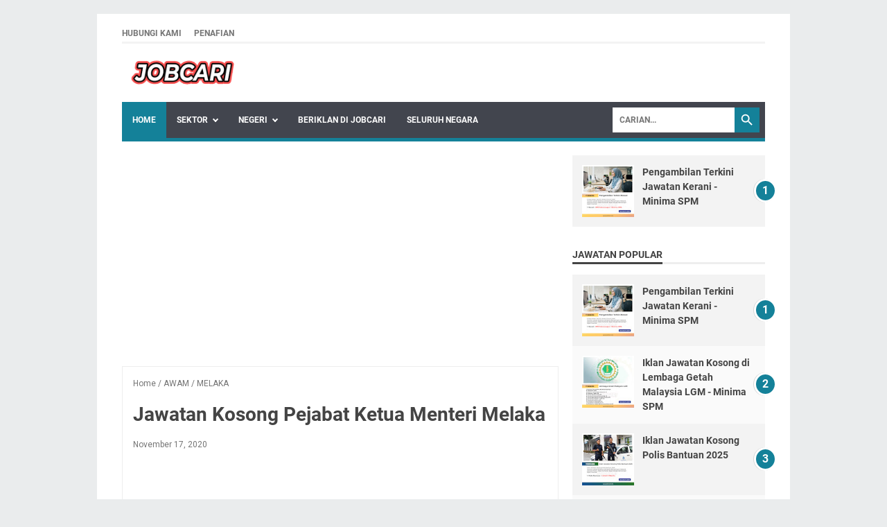

--- FILE ---
content_type: text/html; charset=utf-8
request_url: https://www.google.com/recaptcha/api2/aframe
body_size: 268
content:
<!DOCTYPE HTML><html><head><meta http-equiv="content-type" content="text/html; charset=UTF-8"></head><body><script nonce="yf0Bpd4z9ObvKKj7S5Disw">/** Anti-fraud and anti-abuse applications only. See google.com/recaptcha */ try{var clients={'sodar':'https://pagead2.googlesyndication.com/pagead/sodar?'};window.addEventListener("message",function(a){try{if(a.source===window.parent){var b=JSON.parse(a.data);var c=clients[b['id']];if(c){var d=document.createElement('img');d.src=c+b['params']+'&rc='+(localStorage.getItem("rc::a")?sessionStorage.getItem("rc::b"):"");window.document.body.appendChild(d);sessionStorage.setItem("rc::e",parseInt(sessionStorage.getItem("rc::e")||0)+1);localStorage.setItem("rc::h",'1762438790921');}}}catch(b){}});window.parent.postMessage("_grecaptcha_ready", "*");}catch(b){}</script></body></html>

--- FILE ---
content_type: text/javascript; charset=UTF-8
request_url: https://www.jobcari.com/feeds/posts/summary/-/MELAKA?alt=json-in-script&orderby=updated&max-results=0&callback=msRandomIndex
body_size: 8217
content:
// API callback
msRandomIndex({"version":"1.0","encoding":"UTF-8","feed":{"xmlns":"http://www.w3.org/2005/Atom","xmlns$openSearch":"http://a9.com/-/spec/opensearchrss/1.0/","xmlns$blogger":"http://schemas.google.com/blogger/2008","xmlns$georss":"http://www.georss.org/georss","xmlns$gd":"http://schemas.google.com/g/2005","xmlns$thr":"http://purl.org/syndication/thread/1.0","id":{"$t":"tag:blogger.com,1999:blog-1730846523618446595"},"updated":{"$t":"2025-11-06T01:41:18.843+08:00"},"category":[{"term":"AWAM"},{"term":"SWASTA"},{"term":"SELURUH NEGARA"},{"term":"KUALA LUMPUR"},{"term":"SELANGOR"},{"term":"PELBAGAI NEGERI"},{"term":"SPA"},{"term":"UITM"},{"term":"UNIVERSITI"},{"term":"KEDAH"},{"term":"KKM"},{"term":"PERAK"},{"term":"BANK"},{"term":"BERKANUN"},{"term":"JOHOR"},{"term":"PULAU PINANG"},{"term":"TNB"},{"term":"PERODUA"},{"term":"PAHANG"},{"term":"MELAKA"},{"term":"NEGERI SEMBILAN"},{"term":"KWSP"},{"term":"PTPTN"},{"term":"UKM"},{"term":"MAYBANK"},{"term":"TERENGGANU"},{"term":"KELANTAN"},{"term":"BANK RAKYAT"},{"term":"PUSPAKOM"},{"term":"POS MALAYSIA"},{"term":"PERKESO"},{"term":"UPM"},{"term":"BANK ISLAM"},{"term":"JPNIN"},{"term":"PERLIS"},{"term":"PUTRAJAYA"},{"term":"KPM"},{"term":"BSN"},{"term":"DBKL"},{"term":"MAJLIS DAERAH"},{"term":"KERANI"},{"term":"MARA"},{"term":"MAJLIS PERBANDARAN"},{"term":"TEMUDUGA TERBUKA"},{"term":"AGROBANK"},{"term":"SKMM"},{"term":"BNM"},{"term":"RISDA"},{"term":"JABATAN PERANGKAAN"},{"term":"KTMB"},{"term":"SARAWAK"},{"term":"SSM"},{"term":"UM"},{"term":"TM"},{"term":"PRASARANA"},{"term":"MPM"},{"term":"MRSM"},{"term":"JANM"},{"term":"PROTON"},{"term":"SPP"},{"term":"LPPKN"},{"term":"GLC"},{"term":"UTM"},{"term":"JPA"},{"term":"TEKUN"},{"term":"UUM"},{"term":"PUBLIC BANK"},{"term":"SABAH"},{"term":"AIRASIA"},{"term":"FAMA"},{"term":"MAIWP"},{"term":"JABATAN PERIKANAN"},{"term":"J\u0026T EXPRESS"},{"term":"LLM"},{"term":"NESTLE"},{"term":"UPSI"},{"term":"MIROS"},{"term":"JKM"},{"term":"MARDI"},{"term":"PPUM"},{"term":"FRIM"},{"term":"JAKIM"},{"term":"LHDN"},{"term":"UMP"},{"term":"SUK PERLIS"},{"term":"JPM"},{"term":"SUK PULAU PINANG"},{"term":"ARTIKEL"},{"term":"CIMB"},{"term":"JPN"},{"term":"KUIS"},{"term":"TELEKOM MALAYSIA"},{"term":"KWAP"},{"term":"RAC"},{"term":"UNISEL"},{"term":"USIM"},{"term":"PARLIMEN"},{"term":"PUNB"},{"term":"DBP"},{"term":"JPJ"},{"term":"INDAH WATER"},{"term":"LADA"},{"term":"PENSYARAH"},{"term":"PERDA"},{"term":"POLIS BANTUAN"},{"term":"SIRIM"},{"term":"CAAM"},{"term":"HARTALEGA"},{"term":"HONDA"},{"term":"KASTAM"},{"term":"KBS"},{"term":"SL1M"},{"term":"TESCO"},{"term":"UMT"},{"term":"GURU"},{"term":"ICU JPM"},{"term":"IMIGRESEN"},{"term":"INTEL"},{"term":"KKR"},{"term":"KPTM"},{"term":"LUAS"},{"term":"MAJLIS BANDARAYA"},{"term":"PTPK"},{"term":"SPA9"},{"term":"JABATAN PENERANGAN"},{"term":"LGM"},{"term":"PDRM"},{"term":"PNMB"},{"term":"SHOPEE"},{"term":"SIME DARBY"},{"term":"UTHM"},{"term":"IWK"},{"term":"KPKT"},{"term":"MOTAC"},{"term":"MRCB"},{"term":"AADK"},{"term":"HRDF"},{"term":"NAFAS"},{"term":"PERBADANAN KEMAJUAN KRAFTANGAN"},{"term":"SPAN"},{"term":"TOP GLOVE"},{"term":"UNIKL"},{"term":"UPNM"},{"term":"DOF"},{"term":"HOSPITAL"},{"term":"JKR"},{"term":"SURUHANJAYA TENAGA"},{"term":"BERNAMA"},{"term":"GURU GANTI"},{"term":"KEMAS"},{"term":"LEMBAGA TABUNG HAJI"},{"term":"MBPJ"},{"term":"MQA"},{"term":"MYIPO"},{"term":"TABUNG HAJI"},{"term":"ALAM FLORA"},{"term":"IKIM"},{"term":"KPDN"},{"term":"LANGKAWI"},{"term":"MAIK"},{"term":"MBI"},{"term":"PERBADANAN PR1MA"},{"term":"PPUKM"},{"term":"TNBES"},{"term":"UNIQLO"},{"term":"BANK NEGARA"},{"term":"JABATAN KEBAJIKAN MASYARAKAT JKM"},{"term":"JABATAN PENJARA"},{"term":"JAIS"},{"term":"MOSTI"},{"term":"PKB"},{"term":"RHB"},{"term":"SEPARA PERUBATAN"},{"term":"ICEPS"},{"term":"IKEA"},{"term":"KDN"},{"term":"LZS"},{"term":"MR DIY"},{"term":"SPRM"},{"term":"ARB"},{"term":"FINAS"},{"term":"HPUPM"},{"term":"LEMBAGA ZAKAT SELANGOR"},{"term":"LOTUSS MALAYSIA"},{"term":"MBSA"},{"term":"MPS"},{"term":"PLUS BERHAD"},{"term":"TOURISM MALAYSIA"},{"term":"UMK"},{"term":"UNISZA"},{"term":"USM"},{"term":"FELDA"},{"term":"IJN"},{"term":"KERAJAAN"},{"term":"KOOP SAHABAT"},{"term":"LPP"},{"term":"LZNK"},{"term":"MBSJ"},{"term":"MDA"},{"term":"MSN"},{"term":"POS AVIATION"},{"term":"PR1MA"},{"term":"AMANAH RAYA"},{"term":"DRB-HICOM"},{"term":"JAS"},{"term":"KPT"},{"term":"MAQIS"},{"term":"SEDA"},{"term":"SP SETIA"},{"term":"SUK NEGERI SEMBILAN"},{"term":"BANK PERTANIAN"},{"term":"BOMBA"},{"term":"BURSA MALAYSIA"},{"term":"CIDB"},{"term":"KEDA"},{"term":"KKDW"},{"term":"KPLB"},{"term":"KUIM"},{"term":"MATRADE"},{"term":"MBAS"},{"term":"PBA"},{"term":"PEMBANTU TADBIR"},{"term":"SKM"},{"term":"SPANP"},{"term":"UKM KESIHATAN"},{"term":"ABM"},{"term":"BANK MUAMALAT"},{"term":"CELCOM"},{"term":"EAIC"},{"term":"JPS"},{"term":"KPWKM"},{"term":"LAP"},{"term":"LKIM"},{"term":"LKTN"},{"term":"LPNM"},{"term":"MBPP"},{"term":"MINDEF"},{"term":"MITI"},{"term":"MOA"},{"term":"SUK MELAKA"},{"term":"SWCORP"},{"term":"UEM EDGENTA"},{"term":"UNISHAMS"},{"term":"UTEM"},{"term":"ASWARA"},{"term":"FELCRA"},{"term":"IKMA"},{"term":"KETENGAH"},{"term":"KLN"},{"term":"KPDNHEP"},{"term":"KSM"},{"term":"LPPSA"},{"term":"MAFI"},{"term":"MAJLIS PERBANDARAN MANJUNG"},{"term":"MPAJ"},{"term":"MPKJ"},{"term":"MPSEPANG"},{"term":"PERHILITAN"},{"term":"POS"},{"term":"PPj"},{"term":"SPAJ"},{"term":"UDA HOLDINGS"},{"term":"FGV"},{"term":"GARDENIA"},{"term":"HSBC"},{"term":"JABATAN LAUT"},{"term":"JABATAN PERHUTANAN"},{"term":"KESEDAR"},{"term":"KOLEJ KOMUNITI"},{"term":"KPKM"},{"term":"KUSKOP"},{"term":"MCMC"},{"term":"MPC"},{"term":"NIOSH"},{"term":"PLUS"},{"term":"RELA"},{"term":"SAMSUNG"},{"term":"SPANS"},{"term":"TH"},{"term":"UNIMAP"},{"term":"UNITEN"},{"term":"YAYASAN SELANGOR"},{"term":"BERNAS"},{"term":"FOODPANDA"},{"term":"GURU SAMBILAN"},{"term":"GURU TADIKA"},{"term":"HUITM"},{"term":"JABATAN AUDIT NEGARA"},{"term":"JABIL"},{"term":"KOPERASI POLIS"},{"term":"KOPERASI TENTERA"},{"term":"KPJ"},{"term":"LATIHAN INDUSTRI"},{"term":"LEMBAGA GETAH"},{"term":"LPSVN"},{"term":"MAIPk"},{"term":"MDKP"},{"term":"MIA"},{"term":"MPB"},{"term":"MPKP"},{"term":"MPSJ"},{"term":"MSN SELANGOR"},{"term":"MTIB"},{"term":"NAHRIM"},{"term":"PERBADANAN PUTRAJAYA"},{"term":"PKNS"},{"term":"PPAK"},{"term":"PPZ"},{"term":"PTD"},{"term":"SEKATA RAKYAT"},{"term":"SPA KEDAH"},{"term":"SPA9I"},{"term":"SPN SELANGOR"},{"term":"ST"},{"term":"TLDM"},{"term":"mySPP"},{"term":"ARKIB NEGARA"},{"term":"ASM"},{"term":"CARSOME"},{"term":"CGSO"},{"term":"CO-OPBANK PERTAMA"},{"term":"FLEX"},{"term":"GURU TABIKA JPNIN"},{"term":"IIM"},{"term":"IKM"},{"term":"JABATAN IMIGRESEN"},{"term":"JABATAN PERTANIAN"},{"term":"JKN KEDAH"},{"term":"KEMENTERIAN EKONOMI"},{"term":"KEMENTERIAN PERTAHANAN"},{"term":"KEYSIGHT TECHNOLOGIES"},{"term":"KKMM"},{"term":"KUIPs"},{"term":"MADA"},{"term":"MAIS"},{"term":"MBJB"},{"term":"MBOT"},{"term":"MBS"},{"term":"MDTM"},{"term":"MMC"},{"term":"MPN"},{"term":"MPOB"},{"term":"MYDIN"},{"term":"MYFUTUREJOBS"},{"term":"PELADANG"},{"term":"PELBAGAI CAWANGAN"},{"term":"PKNP"},{"term":"PKPS"},{"term":"PLEXUS"},{"term":"SAP"},{"term":"SUK"},{"term":"SUK PERAK"},{"term":"TNB RESEARCH"},{"term":"TOUCH N GO"},{"term":"UEM SUNRISE"},{"term":"UIM"},{"term":"UMCCED"},{"term":"UNIMAS"},{"term":"UNIVERSITI MALAYA"},{"term":"USAS"},{"term":"UTMSPACE"},{"term":"APM"},{"term":"BANK NEGARA MALAYSIA"},{"term":"CTOS"},{"term":"DHES"},{"term":"DHL"},{"term":"GAMUDA"},{"term":"GURU TASKA"},{"term":"INSKEN"},{"term":"INSTITUT INTEGRITI"},{"term":"ISN"},{"term":"JABATAN PERKHIDMATAN VETERINAR"},{"term":"JAKOA"},{"term":"JPV"},{"term":"KEMENTERIAN PERPADUAN"},{"term":"KETSA"},{"term":"KILANG"},{"term":"KUIN"},{"term":"MAINPP"},{"term":"MAJLIS PEPERIKSAAN MALAYSIA"},{"term":"MAXIS"},{"term":"MBMB"},{"term":"MDSIK"},{"term":"MKM"},{"term":"MPHTJ"},{"term":"MPK"},{"term":"MPSP"},{"term":"MYCC"},{"term":"MYEG"},{"term":"OSRAM"},{"term":"PENGURUSAN AIR SELANGOR"},{"term":"SC"},{"term":"SIME DARBY MOTORS"},{"term":"TESLA"},{"term":"TOYOTA"},{"term":"UNIRAZAK"},{"term":"AMANAH IKHTIAR"},{"term":"ANGKASA"},{"term":"ATENDAN"},{"term":"B. BRAUN"},{"term":"BANK SIMPANAN NASIONAL"},{"term":"DIGI"},{"term":"DRB"},{"term":"FAMILYMART"},{"term":"GURU TABIKA PERPADUAN"},{"term":"HCTM"},{"term":"IDFR"},{"term":"IIUM"},{"term":"ISUZU MALAYSIA"},{"term":"J\u0026T CARGO"},{"term":"JABATAN PEGUAM NEGARA"},{"term":"JPW"},{"term":"JUPEM"},{"term":"KADA"},{"term":"KOPETRO"},{"term":"KPBKL"},{"term":"LPHS"},{"term":"MAHB"},{"term":"MDEC"},{"term":"MDHS"},{"term":"MDPENDANG"},{"term":"MPIB"},{"term":"MPKLANG"},{"term":"MPTI"},{"term":"MUIP"},{"term":"PEDi"},{"term":"PEMBANTU TADBIR N19"},{"term":"PKNNS"},{"term":"PLANMALAYSIA"},{"term":"PNB"},{"term":"PNS"},{"term":"POSMEN"},{"term":"SPA PERAK"},{"term":"SPN TERENGGANU"},{"term":"SUK JOHOR"},{"term":"SUK SELANGOR"},{"term":"SUZUKI MALAYSIA"},{"term":"TBNSA"},{"term":"TERBUKA"},{"term":"TH PROPERTIES"},{"term":"TIME DOTCOM"},{"term":"TNB REMACO"},{"term":"TOYOTA CAPITAL"},{"term":"TUDM"},{"term":"UIAM"},{"term":"WIPERS"},{"term":"ZAKAT KEDAH"},{"term":"ADABI"},{"term":"AFFIN BANK"},{"term":"AGENSI ANGKASA MALAYSIA"},{"term":"AIR SELANGOR"},{"term":"AKEPT"},{"term":"AKPS"},{"term":"APMM"},{"term":"ASTRO"},{"term":"BPMB"},{"term":"CIMA"},{"term":"DECATHLON"},{"term":"ERL"},{"term":"EXXONMOBIL"},{"term":"FIREFLY"},{"term":"HUAWEI"},{"term":"INSTITUT KOPERASI MALAYSIA"},{"term":"IYRES"},{"term":"JABATAN INSOLVENSI"},{"term":"JABATAN PERDANA MENTERI"},{"term":"JABATAN PERTANIAN KEDAH"},{"term":"JAPEN"},{"term":"JHEAIK"},{"term":"JKN PERLIS"},{"term":"JPPH"},{"term":"KARANGKRAF"},{"term":"KASA"},{"term":"KEJORA"},{"term":"KEMENTERIAN KEWANGAN"},{"term":"KEMENTERIAN PENGANGKUTAN"},{"term":"KENANGA"},{"term":"KOLEJ FELCRA"},{"term":"KPN"},{"term":"LABUAN"},{"term":"LAZADA"},{"term":"LEMBAGA KOKO"},{"term":"LEMBAGA LADA"},{"term":"LEMBAGA MAKTAB MAHMUD"},{"term":"LEMBAGA MUZIUM NEGERI KEDAH"},{"term":"LMM"},{"term":"LPNPP"},{"term":"LTH"},{"term":"MAIAMP"},{"term":"MAIDAM"},{"term":"MAJLIS PERBANDARAN KANGAR"},{"term":"MAJLIS PERUBATAN MALAYSIA"},{"term":"MBIP"},{"term":"MDKL"},{"term":"MDKS"},{"term":"MDPH"},{"term":"MDPT"},{"term":"MKN"},{"term":"MODENAS"},{"term":"MPBP"},{"term":"MPKBBRI"},{"term":"MPLBP"},{"term":"MPPD"},{"term":"MYSTEP"},{"term":"NKF"},{"term":"PBT"},{"term":"PBT KULIM"},{"term":"PEGAWAI PERKHIDMATAN PENDIDIKAN"},{"term":"PEMBANTU KLINIK"},{"term":"PERPUSTAKAAN NEGARA MALAYSIA"},{"term":"PHSSB"},{"term":"PI1M"},{"term":"POLITEKNIK"},{"term":"POS RIDER"},{"term":"PPK"},{"term":"PROLINTAS"},{"term":"PUSAT INTERNET 1MALAYSIA"},{"term":"PUSAT REHABILITASI PERKESO"},{"term":"RAPID RAIL"},{"term":"RTM"},{"term":"SAINS"},{"term":"SEKOLAH"},{"term":"SESB"},{"term":"SPN KELANTAN"},{"term":"SPR"},{"term":"SURUHANJAYA SEKURITI"},{"term":"TNB ENGINEERING CORPORATION"},{"term":"TNB ILSAS"},{"term":"UMW CORPORATION"},{"term":"VERITY"},{"term":"WESTERN DIGITAL"},{"term":"YPM"},{"term":"ZAKAT"},{"term":"ZAKAT SELANGOR"},{"term":"ZUS COFFEE"},{"term":"AGENSI NUKLEAR MALAYSIA"},{"term":"AMBANK"},{"term":"ANM"},{"term":"ATENDAN HOSPITAL"},{"term":"AUTO COUNT SDN BHD"},{"term":"AXIATA"},{"term":"BARISAN NASIONAL"},{"term":"BUSYRA HOLIDAYS"},{"term":"CIAST"},{"term":"CITY-LINK"},{"term":"DCA"},{"term":"E-IDAMAN"},{"term":"ETIQA"},{"term":"FEDEX"},{"term":"GDEX"},{"term":"GIATMARA"},{"term":"HPKK UKM"},{"term":"HPUNISZA"},{"term":"HUSM"},{"term":"IPN"},{"term":"ISM"},{"term":"JABATAN KIMIA"},{"term":"JKJR"},{"term":"JKN MELAKA"},{"term":"JMG"},{"term":"KAFA"},{"term":"KEMENTERIAN SUMBER ASLI DAN ALAM SEKITAR"},{"term":"KHAZANAH"},{"term":"KKLW"},{"term":"KOOP PDRM"},{"term":"KOPERASI KAKITANGAN BANK RAKYAT"},{"term":"KUIAS"},{"term":"MAHKAMAH"},{"term":"MAIM"},{"term":"MAIPs"},{"term":"MAJLIS DAERAH PENDANG"},{"term":"MAJLIS GETAH MALAYSIA"},{"term":"MBK"},{"term":"MBSP"},{"term":"MDBG"},{"term":"MDYAN"},{"term":"MIDA"},{"term":"MOT"},{"term":"MPIC"},{"term":"MPJBT"},{"term":"MPKANGAR"},{"term":"MPPG"},{"term":"MUZIUM KEDAH"},{"term":"MY E.G"},{"term":"NAZA"},{"term":"NI"},{"term":"NIBM"},{"term":"NIPPON PAINT"},{"term":"NORTHPORT"},{"term":"PART TIME"},{"term":"PDC"},{"term":"PELBAGAI JABATAN"},{"term":"PERIKANAN"},{"term":"PERNAS"},{"term":"PETRON MALAYSIA"},{"term":"PHB"},{"term":"PIDM"},{"term":"PKNK"},{"term":"POPULAR"},{"term":"POS DIGICERT"},{"term":"POS LOGISTIC"},{"term":"PPAS"},{"term":"PROTEGE"},{"term":"PTGS"},{"term":"PUSAT GENIUS"},{"term":"PUSAT SAINS NEGARA"},{"term":"SADA"},{"term":"SAPURA ENERGY"},{"term":"SEKATA"},{"term":"SELURUH SEMENANJUNG"},{"term":"SHELL"},{"term":"SHRDC"},{"term":"SPANCO"},{"term":"STARBUCKS"},{"term":"SUK KEDAH"},{"term":"SURUHANJAYA KOPERASI MALAYSIA"},{"term":"TIKTOK"},{"term":"TNG DIGITAL"},{"term":"UITM HOLDINGS"},{"term":"UKAS"},{"term":"UPENJ"},{"term":"YAYASAN IKHLAS"},{"term":"YAYASAN PERAK"},{"term":"ZAKAT PULAU PINANG"},{"term":"ADIDAS"},{"term":"AKPK"},{"term":"ALL IT HYPERMARKET"},{"term":"ALPHA"},{"term":"AMD"},{"term":"APAM"},{"term":"ATM"},{"term":"BANK PEMBANGUNAN MALAYSIA"},{"term":"BERJAYA"},{"term":"CELCOMDIGI"},{"term":"CELESTICA"},{"term":"CIKGU"},{"term":"CIMB GROUP"},{"term":"CITY UNIVERSITY"},{"term":"COVID-19"},{"term":"COWAY"},{"term":"CUCKOO"},{"term":"CYBERJAYA"},{"term":"DELL"},{"term":"DELOITTE"},{"term":"DEXCOM"},{"term":"DM DASHER"},{"term":"DOA"},{"term":"DVS"},{"term":"E-MAS"},{"term":"ECERDC"},{"term":"EKSEKUTIF"},{"term":"ESPAJ"},{"term":"FIRST SOLAR"},{"term":"FOOTFALLCAM"},{"term":"FORESTRY"},{"term":"GURU KAFA"},{"term":"HONG LEONG BANK"},{"term":"HOTEL"},{"term":"HSAAS"},{"term":"I-SINAR"},{"term":"ICU"},{"term":"IKKM"},{"term":"IKU"},{"term":"INSTITUT SUKAN NEGARA"},{"term":"INTERIM"},{"term":"JABATAN AKAUNTAN NEGARA"},{"term":"JABATAN KEHAKIMAN SYARIAH"},{"term":"JABATAN LANDSKAP NEGARA"},{"term":"JABATAN PENGAIRAN DAN SALIRAN NEGERI KEDAH"},{"term":"JABATAN SUKARELAWAN MALAYSIA"},{"term":"JABATAN TENAGA ATOM"},{"term":"JABATAN VETERINAR"},{"term":"JINKO SOLAR"},{"term":"JKN"},{"term":"JKN NEGERI"},{"term":"JKOM"},{"term":"JKSM"},{"term":"JPSM"},{"term":"JPT"},{"term":"JURURAWAT"},{"term":"JURURAWAT U29"},{"term":"JURUTEKNIK KOMPUTER FT19"},{"term":"KEMENTERIAN KOMUNIKASI DAN DIGITAL"},{"term":"KEMENTERIAN PENDIDIKAN"},{"term":"KEMENTERIAN PERTANIAN DAN INDUSTRI MAKANAN"},{"term":"KERAJAAN NEGERI PERAK"},{"term":"KESAS"},{"term":"KLAS"},{"term":"KLIA"},{"term":"KOBANAS"},{"term":"KOLEJ PROFESIOANL BAITULMAL"},{"term":"KOPERASI TENAGA NASIONAL BERHAD"},{"term":"KOSSAN"},{"term":"KPB"},{"term":"KPK"},{"term":"KUANTAN"},{"term":"KULIM HI-TECH"},{"term":"KWP"},{"term":"KYOCHON"},{"term":"LAFARGE"},{"term":"LEMBAGA AIR PERAK"},{"term":"LEMBAGA ARKITEK MALAYSIA"},{"term":"LEMBAGA PELABUHAN KELANG"},{"term":"LEMBAGA ZAKAT"},{"term":"LKPPK"},{"term":"LOTUS MALAYSIA"},{"term":"LPKTN"},{"term":"LPPPKN"},{"term":"LSANK"},{"term":"MAIJ"},{"term":"MAINS"},{"term":"MAJLIS BANDARAYA SEREMBAN"},{"term":"MAJLIS PERBANDARAN KULIM"},{"term":"MAJLIS PERBANDARAN SELAYANG"},{"term":"MAJLIS SUKAN NEGERI KEDAH"},{"term":"MAJLIS SUKAN NEGERI SELANGOR"},{"term":"MAMPU"},{"term":"MARA LINER GROUP"},{"term":"MARITIM"},{"term":"MBKT"},{"term":"MBSB"},{"term":"MBSB BANK"},{"term":"MCIS INSURANCE"},{"term":"MDHT"},{"term":"MDKT"},{"term":"MDM"},{"term":"MDP"},{"term":"MDSELAMA"},{"term":"MEDAC"},{"term":"MEDIA PRIMA"},{"term":"MEDICARE"},{"term":"MIMA"},{"term":"MOD"},{"term":"MPKK"},{"term":"MPKL"},{"term":"MPKS"},{"term":"MPKU"},{"term":"MPKULAI"},{"term":"MPKULIM"},{"term":"MPLANGKAWI"},{"term":"MPMANJUNG"},{"term":"MPSEGAMAT"},{"term":"MPSPK"},{"term":"MPT"},{"term":"MREPC"},{"term":"MRT"},{"term":"MTDC"},{"term":"MUZIUM PAHANG"},{"term":"N19"},{"term":"NADMA"},{"term":"NATIONAL INSTRUMENT"},{"term":"NFCC"},{"term":"OPERATOR PENGELUARAN"},{"term":"PANASONIC"},{"term":"PART TIME POS MALAYSIA"},{"term":"PBT KEDAH"},{"term":"PDT BALING"},{"term":"PDT PENDANG"},{"term":"PEMANDU KENDERAAN"},{"term":"PEMANDU LORI"},{"term":"PEMBACA JANGKA TNB"},{"term":"PENGAKAP"},{"term":"PENGAWAL KESELAMATAN"},{"term":"PERCETAKAN NASIONAL"},{"term":"PERHEBAT"},{"term":"PERKIM"},{"term":"PERODUA GLOBAL MANUFACTURING"},{"term":"PKA U19"},{"term":"PORT KLANG"},{"term":"PPANK"},{"term":"PPM"},{"term":"PPP DG41"},{"term":"PPP DG9"},{"term":"PPPNP"},{"term":"PPT DH41"},{"term":"PPZ MAIWP"},{"term":"PUSTAKAWAN"},{"term":"RAMLY FOOD PROCESSING"},{"term":"REALME MALAYSIA"},{"term":"SATU"},{"term":"SCANIA"},{"term":"SIME DARBY PLANTATION"},{"term":"SME BANK"},{"term":"SPA PAHANG"},{"term":"SPAKK"},{"term":"SPNS"},{"term":"SPNT"},{"term":"SPX EXPRESS"},{"term":"SUK KELANTAN"},{"term":"SYABAS"},{"term":"TARUC"},{"term":"TDM"},{"term":"TEMUDUGA"},{"term":"TENAGA NASIONAL BERHAD"},{"term":"TENTERA DARAT MALAYSIA"},{"term":"TH HOTEL"},{"term":"TH TRAVEL"},{"term":"TNG"},{"term":"U MOBILE"},{"term":"UKM HOLDINGS"},{"term":"UNIUTAMA"},{"term":"UNVERSITI MALAYA"},{"term":"UOB"},{"term":"WD"},{"term":"WESTPORTS"},{"term":"YIK"},{"term":"YPJ"},{"term":"myNEWS"},{"term":"2018"},{"term":"7-ELEVEN"},{"term":"ADMIN"},{"term":"AEON CREDIT"},{"term":"AFC"},{"term":"AFES"},{"term":"AFRS"},{"term":"AGB NIELSEN MEDIA"},{"term":"AIM"},{"term":"AIR LIQUIDE"},{"term":"AKADEMI BINAAN MALAYSIA"},{"term":"AKADEMI SAINS MALAYSIA"},{"term":"AKP"},{"term":"ALAM"},{"term":"ALKADEMI SAINS MALAYSIA"},{"term":"ALLIANZ"},{"term":"AM SALES \u0026 MARKETING"},{"term":"AMMETLIFE"},{"term":"ANSELL"},{"term":"ARKEMA"},{"term":"ASB 2019"},{"term":"ASE"},{"term":"ASET KAYAMAS"},{"term":"ATC"},{"term":"AVSEC"},{"term":"BABYMAMA SHOPPE"},{"term":"BAITULJANNAH"},{"term":"BAKAJ"},{"term":"BALAI SENI NEGARA"},{"term":"BANTUAN KERAJAAN"},{"term":"BANTUAN PRIHATIN 2.0"},{"term":"BANTUAN SARA HIDUP"},{"term":"BASIC TODAY"},{"term":"BERITA"},{"term":"BERJAYA SOMPO"},{"term":"BERMAZ MOTOR TRADING"},{"term":"BIMB"},{"term":"BIRO PENGADUAN AWAM"},{"term":"BLOG"},{"term":"BOON SIEW HONDA"},{"term":"BOSCH"},{"term":"BPN"},{"term":"BPN KEDAH"},{"term":"BROOKS INTRUMENT"},{"term":"BSH"},{"term":"BTN"},{"term":"BYD"},{"term":"BYTECRUNCH"},{"term":"CARLIST"},{"term":"CARTRACK"},{"term":"CENTRAL SUGARS REFINERY"},{"term":"CHAGEE"},{"term":"CITY FACILITIES MANAGEMENT"},{"term":"COLUMBIA ASIA HOSPITAL"},{"term":"COMPASIA"},{"term":"COMPUTACENTER"},{"term":"COURTS"},{"term":"CPA"},{"term":"CSR"},{"term":"CUEPACSCARE4U"},{"term":"CYBERSEC MALAYSIA"},{"term":"DAIHATSU"},{"term":"DAP"},{"term":"DERIV"},{"term":"DFI RETAIL"},{"term":"DH29"},{"term":"DIDKEDAH"},{"term":"DIOR"},{"term":"DKSH"},{"term":"DOSM"},{"term":"DUTCHLADY"},{"term":"DVA"},{"term":"E-LATIH"},{"term":"E-SPA PAHANG"},{"term":"EASYBOOK"},{"term":"EATIGO"},{"term":"ECO SHOP"},{"term":"ECONSAVE"},{"term":"ECOWORLD"},{"term":"ESPANS"},{"term":"ESPNS"},{"term":"ETIKA"},{"term":"ETS"},{"term":"EUPHORIA"},{"term":"EVONIK"},{"term":"EXAM S29"},{"term":"EXAM U29"},{"term":"FAKULTI PERUBATAN UITM"},{"term":"FLASH EXPRESS"},{"term":"FLEXTRONICS"},{"term":"FOUR SEASON HOTEL"},{"term":"FOXCONN"},{"term":"FT1M"},{"term":"FUJI ELECTRIC"},{"term":"FWD TAKAFUL"},{"term":"G4S"},{"term":"GAJI 2016"},{"term":"GAJI USD"},{"term":"GARMIN"},{"term":"GAS MALAYSIA"},{"term":"GENIUS"},{"term":"GETRONICS"},{"term":"GIBRALTAR BSN"},{"term":"GLENEAGLES"},{"term":"GOODYEAR"},{"term":"GOOGLE"},{"term":"GRAB"},{"term":"GREAT EASTERN"},{"term":"GSC"},{"term":"GSTT"},{"term":"GURU GANTI MYSTEP"},{"term":"GURU PRA SEKOLAH"},{"term":"GURU SANDARAN TIDAK TERLATIH"},{"term":"GURU TABIKA"},{"term":"GURU TUISYEN"},{"term":"HABIB"},{"term":"HANMAN INTERNATIONAL"},{"term":"HEBAHAN"},{"term":"HITACHI"},{"term":"HKL"},{"term":"HOMEPRO"},{"term":"HONG LEONG"},{"term":"HONG LEONG ASSURANCE"},{"term":"HONG LEONG TAKAFUL"},{"term":"HOSPITAL KAJANG"},{"term":"HOSPITAL SUNGAI BULOH"},{"term":"HOYA"},{"term":"HPKKUKM"},{"term":"HUPM"},{"term":"IJM CORPORATION"},{"term":"IKBN"},{"term":"IKN"},{"term":"IKTBN"},{"term":"ILKKM"},{"term":"IMR"},{"term":"INED"},{"term":"INFINAT8"},{"term":"INFRA"},{"term":"INSPEN"},{"term":"INSTAPAY"},{"term":"INSTITUT PERAKAUNAN NEGARA"},{"term":"INTAN"},{"term":"INTERNSHIP"},{"term":"INTERSPACE DIGITAL"},{"term":"INVEST KEDAH"},{"term":"ISTANA NEGARA"},{"term":"IVM"},{"term":"IYC"},{"term":"JABATAN AGAMA ISLAM"},{"term":"JABATAN ALAM SEKITAR"},{"term":"JABATAN BANTUAN GUAMAN MALAYSIA"},{"term":"JABATAN BIOKESELAMATAN"},{"term":"JABATAN DIGITAL"},{"term":"JABATAN KERJA RAYA"},{"term":"JABATAN KESIHATAN"},{"term":"JABATAN METEOROLOGI"},{"term":"JABATAN MINERAL DAN GEOSAINS MALAYSIA"},{"term":"JABATAN PENDAFTARAN"},{"term":"JABATAN PENDAFTARAN NEGARA"},{"term":"JABATAN PENDIDIKAN NEGERI"},{"term":"JABATAN PENYIARAN"},{"term":"JABATAN PERHUTANAN NEGERI KEDAH"},{"term":"JABATAN PERTANIAN NEGERI KEDAH"},{"term":"JABATAN WARISAN NEGARA"},{"term":"JAC"},{"term":"JAIK"},{"term":"JAIM"},{"term":"JAINJ"},{"term":"JAIP"},{"term":"JAWI"},{"term":"JD SPORTS"},{"term":"JHEAIPP"},{"term":"JIM"},{"term":"JKKN"},{"term":"JKKP"},{"term":"JKN KELANTAN"},{"term":"JKN SELANGOR"},{"term":"JKPTG"},{"term":"JKR KEDAH"},{"term":"JKT"},{"term":"JKTSM"},{"term":"JLM"},{"term":"JPINT"},{"term":"JPN KEDAH"},{"term":"JPPKK"},{"term":"JURU X-RAY U29"},{"term":"JURUTEKNIK"},{"term":"JURUTERA"},{"term":"K-KOMM"},{"term":"KAPB"},{"term":"KATSANA"},{"term":"KAWASAKI"},{"term":"KEDAHLIB"},{"term":"KELAB GOLF PERKHIDMATAN AWAM"},{"term":"KELANTAN BIOTECH"},{"term":"KEMAJUAN MASYARAKAT"},{"term":"KEMENTERIAN DIGITAL"},{"term":"KEMENTERIAN KERJA RAYA"},{"term":"KEMENTERIAN KOMUNIKASI"},{"term":"KEMENTERIAN PERTANIAN"},{"term":"KEMENTERIAN PERTANIAN DAN KETERJAMINAN MAKANAN"},{"term":"KEMENTERIAN SUMBER MANUSIA"},{"term":"KERAJAAN NEGERI"},{"term":"KERAJAAN NEGERI JOHOR"},{"term":"KERAJAAN NEGERI KELANTAN"},{"term":"KETENGAH PROPERTIES"},{"term":"KIDDOCARE"},{"term":"KIS"},{"term":"KKBD"},{"term":"KKF"},{"term":"KKTM"},{"term":"KKWPM"},{"term":"KLTA"},{"term":"KMC"},{"term":"KOLEJ"},{"term":"KOLEJ MARA"},{"term":"KOLEJ PERTANIAN"},{"term":"KOLEJ UNIVERSITI"},{"term":"KOLEJ YAYASAN UEM"},{"term":"KOLEK KOMUNITI"},{"term":"KONSTABEL YT1"},{"term":"KOPERASI BSN"},{"term":"KOPERASI CO-OPBANK"},{"term":"KOPERASI TNB"},{"term":"KOPONAS"},{"term":"KOPUTRA"},{"term":"KORIDOR UTARA"},{"term":"KOWAMAS"},{"term":"KPDNKK"},{"term":"KPFB"},{"term":"KPKNK"},{"term":"KTMD"},{"term":"KUIPSAS"},{"term":"KURIER"},{"term":"KURSUS PENDIDIKAN AWAL"},{"term":"LAM"},{"term":"LANTIKAN DG41"},{"term":"LATIHAN PRAKTIKAL"},{"term":"LAUT"},{"term":"LEL"},{"term":"LEL EXPRESS"},{"term":"LEMBAGA GETAH MALAYSIA"},{"term":"LEMBAGA JURUTERA MALAYSIA"},{"term":"LEMBAGA JURUUKUR BAHAN MALAYSIA"},{"term":"LEMBAGA JURUUKUR TANAH"},{"term":"LEMBAGA KAYU"},{"term":"LEMBAGA KENAF DAN TEMBAKAU NEGARA"},{"term":"LEMBAGA LEBUHRAYA MALAYSIA"},{"term":"LEMBAGA PEPERIKSAAN MALAYSIA"},{"term":"LEMBAGA PERUMAHAN NEGERI PULAU PINANG"},{"term":"LENOVO"},{"term":"LES COPAQUE"},{"term":"LITRAK"},{"term":"LJM"},{"term":"LMNPP"},{"term":"LMPP"},{"term":"LOTUS'S MALAYSIA"},{"term":"LP"},{"term":"LPHP"},{"term":"LPJ"},{"term":"LPM"},{"term":"LPPPNK"},{"term":"LPSA PERAK"},{"term":"MAAHAD DINI SULTAN ABDUL HALIM"},{"term":"MAB"},{"term":"MAC"},{"term":"MACHINES"},{"term":"MAG"},{"term":"MAHARSURI"},{"term":"MAHKAMAH KUALA LUMPUR"},{"term":"MAJLIS BANDARAYA IPOH"},{"term":"MAJLIS BANDARAYA PETALING JAYA"},{"term":"MAJLIS DAERAH BACHOK"},{"term":"MAJLIS DAERAH BALING"},{"term":"MAJLIS DAERAH MERSING"},{"term":"MAJLIS DAERAH SABAK BERNAM"},{"term":"MAJLIS DAERAH SIMPANG RENGGAM"},{"term":"MAJLIS DAERAH YAN"},{"term":"MAJLIS KANSER NASIONAL"},{"term":"MAJLIS PERBANDARAN KAJANG"},{"term":"MAJLIS PERBANDARAN KUANTAN"},{"term":"MAJLIS PERBANDARAN SEGAMAT"},{"term":"MAJLIS PERBANDARAN TAIPING"},{"term":"MAJLIS PERBANDARAN TEMERLOH"},{"term":"MAJLIS PERGIGIAN"},{"term":"MAJLIS PROFESOR NEGARA"},{"term":"MAJLIS SUKAN NEGARA"},{"term":"MAKTAB KOPERASI MALAYSIA"},{"term":"MALAYAN FLOUR MILLS"},{"term":"MALAYSIAN GENOMICS"},{"term":"MAPEM"},{"term":"MARALINER"},{"term":"MARII"},{"term":"MARINE PARK"},{"term":"MARRYBROWN"},{"term":"MATTEL"},{"term":"MAXCARE SUCCESS"},{"term":"MAZDA MALAYSIA"},{"term":"MBM"},{"term":"MCORP"},{"term":"MD BALING"},{"term":"MD CAMERON HIGHLANDS"},{"term":"MD KUALA PILAH"},{"term":"MD MARANG"},{"term":"MD MERSING"},{"term":"MDBACHOK"},{"term":"MDBALING"},{"term":"MDGM"},{"term":"MDI"},{"term":"MDJ"},{"term":"MDJELI"},{"term":"MDKAMPAR"},{"term":"MDKK"},{"term":"MDKUBANGPASU"},{"term":"MDMARAN"},{"term":"MDPEKAN"},{"term":"MDPPUTEH"},{"term":"MDS"},{"term":"MDSEGAMAT"},{"term":"MDSETIU"},{"term":"MDSR"},{"term":"MDTAPAH"},{"term":"MEASAT"},{"term":"MENHAN"},{"term":"MET MALAYSIA"},{"term":"METEOROLOGI"},{"term":"MICROSOFT"},{"term":"MIEA"},{"term":"MISC"},{"term":"MKJR"},{"term":"MM2 ASIA"},{"term":"MODE FAIR"},{"term":"MOE"},{"term":"MOHR"},{"term":"MOK"},{"term":"MP KLANG"},{"term":"MP NILAI"},{"term":"MPAG"},{"term":"MPD"},{"term":"MPDUNGUN"},{"term":"MPJASIN"},{"term":"MPKAJANG"},{"term":"MPKB"},{"term":"MPKEMAMAN"},{"term":"MPKKPK"},{"term":"MPKUALA KANGSAR"},{"term":"MPMUAR"},{"term":"MPOC"},{"term":"MPP"},{"term":"MPSUNGAI PETANI"},{"term":"MPTAIPING"},{"term":"MSNK"},{"term":"MTC"},{"term":"MULIA GROUP"},{"term":"MUST"},{"term":"MUZIUM"},{"term":"MUZIUM NEGARA"},{"term":"MYAIRLINE"},{"term":"MYCENSUS"},{"term":"MYOHUN"},{"term":"MYSA"},{"term":"MYSIHAT"},{"term":"MYTUKAR"},{"term":"MYVAC"},{"term":"N11"},{"term":"N41"},{"term":"NAJIB"},{"term":"NCIG"},{"term":"NEKMAT"},{"term":"NELSON'S FRANCHISE"},{"term":"NI MALAYSIA"},{"term":"NIH"},{"term":"NINJA VAN MALAYSIA"},{"term":"NREB"},{"term":"NRECC"},{"term":"OCBC"},{"term":"OCBC BANK"},{"term":"OLYMPUS"},{"term":"PAAB"},{"term":"PADAT"},{"term":"PAIP"},{"term":"PAK MAT WESTERN"},{"term":"PAKEJ RANSANGAN"},{"term":"PAM"},{"term":"PANDUAN SPA9"},{"term":"PANTAI HOSPITAL"},{"term":"PBAPP"},{"term":"PBBPP"},{"term":"PDT KULIM"},{"term":"PDT PADANG TERAP"},{"term":"PDT YAN"},{"term":"PEGAWAI PERKHIDMATAN SISWAZAH"},{"term":"PEGAWAI TADBIR N41"},{"term":"PEJABAT DAERAH DAN TANAH BALING"},{"term":"PEJABAT KESIHATAN"},{"term":"PEJABAT KESIHATAN DAERAH"},{"term":"PEJABAT MENTERI BESAR"},{"term":"PEJABAT MUFTI"},{"term":"PEJABAT PEMBANGUNAN NEGERI KEDAH"},{"term":"PEJABAT PENDAFTAR MAHKAMAH PERSEKUTUAN"},{"term":"PELABURAN MARA BERHAD"},{"term":"PEMBANTU GURU"},{"term":"PEMBANTU PENDAFTAR KP19"},{"term":"PEMBANTU PENGURUSAN MURID"},{"term":"PEMEGANG SIJIL MATRIKULASI"},{"term":"PENANG PORT"},{"term":"PENGASUH TASKA"},{"term":"PENGGALI KUBUR"},{"term":"PENGOREK KUBUR"},{"term":"PENGUTIP HUTANG"},{"term":"PENOLONG GURU TABIKA PERPADUAN"},{"term":"PENOLONG PEGAWAI FARMASI U29"},{"term":"PENOLONG PEGAWAI PERUBATAN U29"},{"term":"PENOLONG PEGAWAI TADBIR N29"},{"term":"PENOREH GETAH"},{"term":"PERBADANAN"},{"term":"PERBADANAN BUKIT BENDERA"},{"term":"PERBADANAN LABUAN"},{"term":"PERBADANAN MELAKA"},{"term":"PERBADANAN PRIMA"},{"term":"PERBADANAN PRODUKTIVITI"},{"term":"PERBADANAN STADIUM"},{"term":"PERMATA"},{"term":"PERMODALAN NEGERI SELANGOR BERHAD"},{"term":"PERTAHANAN AWAM MALAYSIA"},{"term":"PERTANIAN"},{"term":"PERTUBUHAN PELADANG"},{"term":"PERZIM"},{"term":"PETRON"},{"term":"PFIZER"},{"term":"PHN"},{"term":"PISMP"},{"term":"PKENP"},{"term":"PKENPs"},{"term":"PKINK"},{"term":"PKNM"},{"term":"PKP"},{"term":"PKPP"},{"term":"PKZ"},{"term":"PKZ PAHANG"},{"term":"PL"},{"term":"PMB"},{"term":"PMC"},{"term":"PMINT"},{"term":"PMNK"},{"term":"POLIS"},{"term":"PPA1M"},{"term":"PPANP"},{"term":"PPANS"},{"term":"PPAP"},{"term":"PPAPP"},{"term":"PPAT"},{"term":"PPD"},{"term":"PPK U11"},{"term":"PPP 2022"},{"term":"PPP GRED DG41 2023"},{"term":"PPPUITM"},{"term":"PPSPPA"},{"term":"PPTGWP"},{"term":"PPUITM"},{"term":"PRIHATIN"},{"term":"PRUDENTIAL"},{"term":"PSM"},{"term":"PSNCWU"},{"term":"PSSTLDM"},{"term":"PTD 2018"},{"term":"PTG"},{"term":"PUJB"},{"term":"PUSAT PAKAR MATA IKONIK"},{"term":"PWNB"},{"term":"PwC"},{"term":"R PHARMACY"},{"term":"RAMLY"},{"term":"RANDSTAD"},{"term":"RANHILL"},{"term":"RESUME"},{"term":"REUTERS"},{"term":"RIDER"},{"term":"RISDA HOLDINGS"},{"term":"RISEN SOLAR"},{"term":"RMR"},{"term":"RTB"},{"term":"RUMAH MESRA RAKYAT"},{"term":"RUMAH RISDA"},{"term":"SAFEGUARDS"},{"term":"SAHABAT AMANAH IKHTIAR"},{"term":"SAMBILAN"},{"term":"SANI EXPRESS"},{"term":"SEDCO"},{"term":"SEKOLAH BINA INSAN"},{"term":"SEKOLAH ZAKAT KEDAH"},{"term":"SEMAKAN PDRM"},{"term":"SEPADU"},{"term":"SHINJIRU"},{"term":"SHRC"},{"term":"SIJIL PENDIDIKAN AWAL KANAK-KANAK"},{"term":"SIKK"},{"term":"SIME DARBY INDUSTRIAL"},{"term":"SIME DARBY PROPERTY"},{"term":"SKECHERS"},{"term":"SKECHERS MALAYSIA"},{"term":"SKIM LATIHAN 1MALAYSIA"},{"term":"SKIM RUMAH PERTAMAKU"},{"term":"SME CORP"},{"term":"SONY MALAYSIA"},{"term":"SPA NEGERI KEDAH"},{"term":"SPA SARAWAK"},{"term":"SPA.MYSA"},{"term":"SPAD"},{"term":"SPB"},{"term":"SPM"},{"term":"SPN"},{"term":"SPNB"},{"term":"SPORTS DIRECT"},{"term":"SPPP"},{"term":"SPRINT"},{"term":"SSF HOME"},{"term":"STANDARD CHARTERED"},{"term":"SUHAKAM"},{"term":"SUK PAHANG"},{"term":"SUKARELAWAN"},{"term":"SUKNS"},{"term":"SUNWAY MALLS"},{"term":"SUNWAY MEDICAL CENTRE"},{"term":"SURIA KLCC"},{"term":"SURUHANJAYA PERSAINGAN MALAYSIA"},{"term":"SWASTATM"},{"term":"SYARIKAT AIR PERLIS"},{"term":"SYARIKAT TAKAFUL MALAYSIA"},{"term":"T T MEDICAL MANAGEMENT"},{"term":"TABUNG HAJI TRAVEL"},{"term":"TADIKA"},{"term":"TAKAFUL MALAYSIA"},{"term":"TDCX"},{"term":"TEXAS CHICKEN"},{"term":"TEXAS INSTRUMENT"},{"term":"TF AMD"},{"term":"TH TRAVEL. KERANI"},{"term":"THOMSON REUTERS"},{"term":"THTS"},{"term":"TOURISM PAHANG"},{"term":"TRA"},{"term":"TRIP.COM"},{"term":"UCAM"},{"term":"UDA FACILITY MANAGEMENT"},{"term":"UIKM"},{"term":"UITM PSC"},{"term":"UITMPSC"},{"term":"UJIAN LASAK"},{"term":"UKM SPECIALIST CENTRE"},{"term":"UKMSC"},{"term":"UKMSHAPE"},{"term":"UMHSB"},{"term":"UMW"},{"term":"UMW TOYOTA"},{"term":"UNICEF"},{"term":"UNIQUE REMEDY SDN BHD"},{"term":"UNITAR"},{"term":"UPIN IPIN"},{"term":"UPTM"},{"term":"UTAR"},{"term":"UTUSAN MELAYU"},{"term":"UWA GLOBAL"},{"term":"VERITY INTELLIGENCE"},{"term":"VETERINAR"},{"term":"VOLVO"},{"term":"WAKAF PULAU PINANG"},{"term":"WATSON"},{"term":"WESPACK"},{"term":"WESTSTAR AVIATION"},{"term":"WTD"},{"term":"YADIM"},{"term":"YARA"},{"term":"YAYASAN ISLAM KELANTAN"},{"term":"YAYASAN PELAJARAN MARA"},{"term":"YIM"},{"term":"YIT"},{"term":"YOKOWO ELECTRONICS"},{"term":"YPKT"},{"term":"YPPB"},{"term":"ZENYUM"},{"term":"ltat"}],"title":{"type":"text","$t":"JOBCARI.COM | JAWATAN KOSONG TERKINI"},"subtitle":{"type":"html","$t":"JAWATAN KOSONG KERAJAAN DAN SWASTA "},"link":[{"rel":"http://schemas.google.com/g/2005#feed","type":"application/atom+xml","href":"https:\/\/www.jobcari.com\/feeds\/posts\/summary"},{"rel":"self","type":"application/atom+xml","href":"https:\/\/www.blogger.com\/feeds\/1730846523618446595\/posts\/summary\/-\/MELAKA?alt=json-in-script\u0026max-results=0\u0026orderby=updated"},{"rel":"alternate","type":"text/html","href":"https:\/\/www.jobcari.com\/search\/label\/MELAKA"},{"rel":"hub","href":"http://pubsubhubbub.appspot.com/"}],"author":[{"name":{"$t":"AJ"},"uri":{"$t":"http:\/\/www.blogger.com\/profile\/04246599847874705731"},"email":{"$t":"noreply@blogger.com"},"gd$image":{"rel":"http://schemas.google.com/g/2005#thumbnail","width":"32","height":"23","src":"\/\/blogger.googleusercontent.com\/img\/b\/R29vZ2xl\/AVvXsEhpsS2xiIext_AeA2K-Hn4muyeku_FXFrTA7Si1d_g4BirwNVKGLHVU5udVB7ha6hoT1n13B7ii_lkREjTf0oVzYjmTLuT36qI-VkpeqmFxPIJRE2_g4kH5OvPTzOOPIQ\/s220\/jobc.png"}}],"generator":{"version":"7.00","uri":"http://www.blogger.com","$t":"Blogger"},"openSearch$totalResults":{"$t":"98"},"openSearch$startIndex":{"$t":"1"},"openSearch$itemsPerPage":{"$t":"0"}}});

--- FILE ---
content_type: text/javascript; charset=UTF-8
request_url: https://www.jobcari.com/feeds/posts/default/-/MELAKA?alt=json-in-script&orderby=updated&start-index=43&max-results=5&callback=msRelatedPosts
body_size: 10451
content:
// API callback
msRelatedPosts({"version":"1.0","encoding":"UTF-8","feed":{"xmlns":"http://www.w3.org/2005/Atom","xmlns$openSearch":"http://a9.com/-/spec/opensearchrss/1.0/","xmlns$blogger":"http://schemas.google.com/blogger/2008","xmlns$georss":"http://www.georss.org/georss","xmlns$gd":"http://schemas.google.com/g/2005","xmlns$thr":"http://purl.org/syndication/thread/1.0","id":{"$t":"tag:blogger.com,1999:blog-1730846523618446595"},"updated":{"$t":"2025-11-06T01:41:18.843+08:00"},"category":[{"term":"AWAM"},{"term":"SWASTA"},{"term":"SELURUH NEGARA"},{"term":"KUALA LUMPUR"},{"term":"SELANGOR"},{"term":"PELBAGAI NEGERI"},{"term":"SPA"},{"term":"UITM"},{"term":"UNIVERSITI"},{"term":"KEDAH"},{"term":"KKM"},{"term":"PERAK"},{"term":"BANK"},{"term":"BERKANUN"},{"term":"JOHOR"},{"term":"PULAU PINANG"},{"term":"TNB"},{"term":"PERODUA"},{"term":"PAHANG"},{"term":"MELAKA"},{"term":"NEGERI SEMBILAN"},{"term":"KWSP"},{"term":"PTPTN"},{"term":"UKM"},{"term":"MAYBANK"},{"term":"TERENGGANU"},{"term":"KELANTAN"},{"term":"BANK RAKYAT"},{"term":"PUSPAKOM"},{"term":"POS MALAYSIA"},{"term":"PERKESO"},{"term":"UPM"},{"term":"BANK ISLAM"},{"term":"JPNIN"},{"term":"PERLIS"},{"term":"PUTRAJAYA"},{"term":"KPM"},{"term":"BSN"},{"term":"DBKL"},{"term":"MAJLIS DAERAH"},{"term":"KERANI"},{"term":"MARA"},{"term":"MAJLIS PERBANDARAN"},{"term":"TEMUDUGA TERBUKA"},{"term":"AGROBANK"},{"term":"SKMM"},{"term":"BNM"},{"term":"RISDA"},{"term":"JABATAN PERANGKAAN"},{"term":"KTMB"},{"term":"SARAWAK"},{"term":"SSM"},{"term":"UM"},{"term":"TM"},{"term":"PRASARANA"},{"term":"MPM"},{"term":"MRSM"},{"term":"JANM"},{"term":"PROTON"},{"term":"SPP"},{"term":"LPPKN"},{"term":"GLC"},{"term":"UTM"},{"term":"JPA"},{"term":"TEKUN"},{"term":"UUM"},{"term":"PUBLIC BANK"},{"term":"SABAH"},{"term":"AIRASIA"},{"term":"FAMA"},{"term":"MAIWP"},{"term":"JABATAN PERIKANAN"},{"term":"J\u0026T EXPRESS"},{"term":"LLM"},{"term":"NESTLE"},{"term":"UPSI"},{"term":"MIROS"},{"term":"JKM"},{"term":"MARDI"},{"term":"PPUM"},{"term":"FRIM"},{"term":"JAKIM"},{"term":"LHDN"},{"term":"UMP"},{"term":"SUK PERLIS"},{"term":"JPM"},{"term":"SUK PULAU PINANG"},{"term":"ARTIKEL"},{"term":"CIMB"},{"term":"JPN"},{"term":"KUIS"},{"term":"TELEKOM MALAYSIA"},{"term":"KWAP"},{"term":"RAC"},{"term":"UNISEL"},{"term":"USIM"},{"term":"PARLIMEN"},{"term":"PUNB"},{"term":"DBP"},{"term":"JPJ"},{"term":"INDAH WATER"},{"term":"LADA"},{"term":"PENSYARAH"},{"term":"PERDA"},{"term":"POLIS BANTUAN"},{"term":"SIRIM"},{"term":"CAAM"},{"term":"HARTALEGA"},{"term":"HONDA"},{"term":"KASTAM"},{"term":"KBS"},{"term":"SL1M"},{"term":"TESCO"},{"term":"UMT"},{"term":"GURU"},{"term":"ICU JPM"},{"term":"IMIGRESEN"},{"term":"INTEL"},{"term":"KKR"},{"term":"KPTM"},{"term":"LUAS"},{"term":"MAJLIS BANDARAYA"},{"term":"PTPK"},{"term":"SPA9"},{"term":"JABATAN PENERANGAN"},{"term":"LGM"},{"term":"PDRM"},{"term":"PNMB"},{"term":"SHOPEE"},{"term":"SIME DARBY"},{"term":"UTHM"},{"term":"IWK"},{"term":"KPKT"},{"term":"MOTAC"},{"term":"MRCB"},{"term":"AADK"},{"term":"HRDF"},{"term":"NAFAS"},{"term":"PERBADANAN KEMAJUAN KRAFTANGAN"},{"term":"SPAN"},{"term":"TOP GLOVE"},{"term":"UNIKL"},{"term":"UPNM"},{"term":"DOF"},{"term":"HOSPITAL"},{"term":"JKR"},{"term":"SURUHANJAYA TENAGA"},{"term":"BERNAMA"},{"term":"GURU GANTI"},{"term":"KEMAS"},{"term":"LEMBAGA TABUNG HAJI"},{"term":"MBPJ"},{"term":"MQA"},{"term":"MYIPO"},{"term":"TABUNG HAJI"},{"term":"ALAM FLORA"},{"term":"IKIM"},{"term":"KPDN"},{"term":"LANGKAWI"},{"term":"MAIK"},{"term":"MBI"},{"term":"PERBADANAN PR1MA"},{"term":"PPUKM"},{"term":"TNBES"},{"term":"UNIQLO"},{"term":"BANK NEGARA"},{"term":"JABATAN KEBAJIKAN MASYARAKAT JKM"},{"term":"JABATAN PENJARA"},{"term":"JAIS"},{"term":"MOSTI"},{"term":"PKB"},{"term":"RHB"},{"term":"SEPARA PERUBATAN"},{"term":"ICEPS"},{"term":"IKEA"},{"term":"KDN"},{"term":"LZS"},{"term":"MR DIY"},{"term":"SPRM"},{"term":"ARB"},{"term":"FINAS"},{"term":"HPUPM"},{"term":"LEMBAGA ZAKAT SELANGOR"},{"term":"LOTUSS MALAYSIA"},{"term":"MBSA"},{"term":"MPS"},{"term":"PLUS BERHAD"},{"term":"TOURISM MALAYSIA"},{"term":"UMK"},{"term":"UNISZA"},{"term":"USM"},{"term":"FELDA"},{"term":"IJN"},{"term":"KERAJAAN"},{"term":"KOOP SAHABAT"},{"term":"LPP"},{"term":"LZNK"},{"term":"MBSJ"},{"term":"MDA"},{"term":"MSN"},{"term":"POS AVIATION"},{"term":"PR1MA"},{"term":"AMANAH RAYA"},{"term":"DRB-HICOM"},{"term":"JAS"},{"term":"KPT"},{"term":"MAQIS"},{"term":"SEDA"},{"term":"SP SETIA"},{"term":"SUK NEGERI SEMBILAN"},{"term":"BANK PERTANIAN"},{"term":"BOMBA"},{"term":"BURSA MALAYSIA"},{"term":"CIDB"},{"term":"KEDA"},{"term":"KKDW"},{"term":"KPLB"},{"term":"KUIM"},{"term":"MATRADE"},{"term":"MBAS"},{"term":"PBA"},{"term":"PEMBANTU TADBIR"},{"term":"SKM"},{"term":"SPANP"},{"term":"UKM KESIHATAN"},{"term":"ABM"},{"term":"BANK MUAMALAT"},{"term":"CELCOM"},{"term":"EAIC"},{"term":"JPS"},{"term":"KPWKM"},{"term":"LAP"},{"term":"LKIM"},{"term":"LKTN"},{"term":"LPNM"},{"term":"MBPP"},{"term":"MINDEF"},{"term":"MITI"},{"term":"MOA"},{"term":"SUK MELAKA"},{"term":"SWCORP"},{"term":"UEM EDGENTA"},{"term":"UNISHAMS"},{"term":"UTEM"},{"term":"ASWARA"},{"term":"FELCRA"},{"term":"IKMA"},{"term":"KETENGAH"},{"term":"KLN"},{"term":"KPDNHEP"},{"term":"KSM"},{"term":"LPPSA"},{"term":"MAFI"},{"term":"MAJLIS PERBANDARAN MANJUNG"},{"term":"MPAJ"},{"term":"MPKJ"},{"term":"MPSEPANG"},{"term":"PERHILITAN"},{"term":"POS"},{"term":"PPj"},{"term":"SPAJ"},{"term":"UDA HOLDINGS"},{"term":"FGV"},{"term":"GARDENIA"},{"term":"HSBC"},{"term":"JABATAN LAUT"},{"term":"JABATAN PERHUTANAN"},{"term":"KESEDAR"},{"term":"KOLEJ KOMUNITI"},{"term":"KPKM"},{"term":"KUSKOP"},{"term":"MCMC"},{"term":"MPC"},{"term":"NIOSH"},{"term":"PLUS"},{"term":"RELA"},{"term":"SAMSUNG"},{"term":"SPANS"},{"term":"TH"},{"term":"UNIMAP"},{"term":"UNITEN"},{"term":"YAYASAN SELANGOR"},{"term":"BERNAS"},{"term":"FOODPANDA"},{"term":"GURU SAMBILAN"},{"term":"GURU TADIKA"},{"term":"HUITM"},{"term":"JABATAN AUDIT NEGARA"},{"term":"JABIL"},{"term":"KOPERASI POLIS"},{"term":"KOPERASI TENTERA"},{"term":"KPJ"},{"term":"LATIHAN INDUSTRI"},{"term":"LEMBAGA GETAH"},{"term":"LPSVN"},{"term":"MAIPk"},{"term":"MDKP"},{"term":"MIA"},{"term":"MPB"},{"term":"MPKP"},{"term":"MPSJ"},{"term":"MSN SELANGOR"},{"term":"MTIB"},{"term":"NAHRIM"},{"term":"PERBADANAN PUTRAJAYA"},{"term":"PKNS"},{"term":"PPAK"},{"term":"PPZ"},{"term":"PTD"},{"term":"SEKATA RAKYAT"},{"term":"SPA KEDAH"},{"term":"SPA9I"},{"term":"SPN SELANGOR"},{"term":"ST"},{"term":"TLDM"},{"term":"mySPP"},{"term":"ARKIB NEGARA"},{"term":"ASM"},{"term":"CARSOME"},{"term":"CGSO"},{"term":"CO-OPBANK PERTAMA"},{"term":"FLEX"},{"term":"GURU TABIKA JPNIN"},{"term":"IIM"},{"term":"IKM"},{"term":"JABATAN IMIGRESEN"},{"term":"JABATAN PERTANIAN"},{"term":"JKN KEDAH"},{"term":"KEMENTERIAN EKONOMI"},{"term":"KEMENTERIAN PERTAHANAN"},{"term":"KEYSIGHT TECHNOLOGIES"},{"term":"KKMM"},{"term":"KUIPs"},{"term":"MADA"},{"term":"MAIS"},{"term":"MBJB"},{"term":"MBOT"},{"term":"MBS"},{"term":"MDTM"},{"term":"MMC"},{"term":"MPN"},{"term":"MPOB"},{"term":"MYDIN"},{"term":"MYFUTUREJOBS"},{"term":"PELADANG"},{"term":"PELBAGAI CAWANGAN"},{"term":"PKNP"},{"term":"PKPS"},{"term":"PLEXUS"},{"term":"SAP"},{"term":"SUK"},{"term":"SUK PERAK"},{"term":"TNB RESEARCH"},{"term":"TOUCH N GO"},{"term":"UEM SUNRISE"},{"term":"UIM"},{"term":"UMCCED"},{"term":"UNIMAS"},{"term":"UNIVERSITI MALAYA"},{"term":"USAS"},{"term":"UTMSPACE"},{"term":"APM"},{"term":"BANK NEGARA MALAYSIA"},{"term":"CTOS"},{"term":"DHES"},{"term":"DHL"},{"term":"GAMUDA"},{"term":"GURU TASKA"},{"term":"INSKEN"},{"term":"INSTITUT INTEGRITI"},{"term":"ISN"},{"term":"JABATAN PERKHIDMATAN VETERINAR"},{"term":"JAKOA"},{"term":"JPV"},{"term":"KEMENTERIAN PERPADUAN"},{"term":"KETSA"},{"term":"KILANG"},{"term":"KUIN"},{"term":"MAINPP"},{"term":"MAJLIS PEPERIKSAAN MALAYSIA"},{"term":"MAXIS"},{"term":"MBMB"},{"term":"MDSIK"},{"term":"MKM"},{"term":"MPHTJ"},{"term":"MPK"},{"term":"MPSP"},{"term":"MYCC"},{"term":"MYEG"},{"term":"OSRAM"},{"term":"PENGURUSAN AIR SELANGOR"},{"term":"SC"},{"term":"SIME DARBY MOTORS"},{"term":"TESLA"},{"term":"TOYOTA"},{"term":"UNIRAZAK"},{"term":"AMANAH IKHTIAR"},{"term":"ANGKASA"},{"term":"ATENDAN"},{"term":"B. BRAUN"},{"term":"BANK SIMPANAN NASIONAL"},{"term":"DIGI"},{"term":"DRB"},{"term":"FAMILYMART"},{"term":"GURU TABIKA PERPADUAN"},{"term":"HCTM"},{"term":"IDFR"},{"term":"IIUM"},{"term":"ISUZU MALAYSIA"},{"term":"J\u0026T CARGO"},{"term":"JABATAN PEGUAM NEGARA"},{"term":"JPW"},{"term":"JUPEM"},{"term":"KADA"},{"term":"KOPETRO"},{"term":"KPBKL"},{"term":"LPHS"},{"term":"MAHB"},{"term":"MDEC"},{"term":"MDHS"},{"term":"MDPENDANG"},{"term":"MPIB"},{"term":"MPKLANG"},{"term":"MPTI"},{"term":"MUIP"},{"term":"PEDi"},{"term":"PEMBANTU TADBIR N19"},{"term":"PKNNS"},{"term":"PLANMALAYSIA"},{"term":"PNB"},{"term":"PNS"},{"term":"POSMEN"},{"term":"SPA PERAK"},{"term":"SPN TERENGGANU"},{"term":"SUK JOHOR"},{"term":"SUK SELANGOR"},{"term":"SUZUKI MALAYSIA"},{"term":"TBNSA"},{"term":"TERBUKA"},{"term":"TH PROPERTIES"},{"term":"TIME DOTCOM"},{"term":"TNB REMACO"},{"term":"TOYOTA CAPITAL"},{"term":"TUDM"},{"term":"UIAM"},{"term":"WIPERS"},{"term":"ZAKAT KEDAH"},{"term":"ADABI"},{"term":"AFFIN BANK"},{"term":"AGENSI ANGKASA MALAYSIA"},{"term":"AIR SELANGOR"},{"term":"AKEPT"},{"term":"AKPS"},{"term":"APMM"},{"term":"ASTRO"},{"term":"BPMB"},{"term":"CIMA"},{"term":"DECATHLON"},{"term":"ERL"},{"term":"EXXONMOBIL"},{"term":"FIREFLY"},{"term":"HUAWEI"},{"term":"INSTITUT KOPERASI MALAYSIA"},{"term":"IYRES"},{"term":"JABATAN INSOLVENSI"},{"term":"JABATAN PERDANA MENTERI"},{"term":"JABATAN PERTANIAN KEDAH"},{"term":"JAPEN"},{"term":"JHEAIK"},{"term":"JKN PERLIS"},{"term":"JPPH"},{"term":"KARANGKRAF"},{"term":"KASA"},{"term":"KEJORA"},{"term":"KEMENTERIAN KEWANGAN"},{"term":"KEMENTERIAN PENGANGKUTAN"},{"term":"KENANGA"},{"term":"KOLEJ FELCRA"},{"term":"KPN"},{"term":"LABUAN"},{"term":"LAZADA"},{"term":"LEMBAGA KOKO"},{"term":"LEMBAGA LADA"},{"term":"LEMBAGA MAKTAB MAHMUD"},{"term":"LEMBAGA MUZIUM NEGERI KEDAH"},{"term":"LMM"},{"term":"LPNPP"},{"term":"LTH"},{"term":"MAIAMP"},{"term":"MAIDAM"},{"term":"MAJLIS PERBANDARAN KANGAR"},{"term":"MAJLIS PERUBATAN MALAYSIA"},{"term":"MBIP"},{"term":"MDKL"},{"term":"MDKS"},{"term":"MDPH"},{"term":"MDPT"},{"term":"MKN"},{"term":"MODENAS"},{"term":"MPBP"},{"term":"MPKBBRI"},{"term":"MPLBP"},{"term":"MPPD"},{"term":"MYSTEP"},{"term":"NKF"},{"term":"PBT"},{"term":"PBT KULIM"},{"term":"PEGAWAI PERKHIDMATAN PENDIDIKAN"},{"term":"PEMBANTU KLINIK"},{"term":"PERPUSTAKAAN NEGARA MALAYSIA"},{"term":"PHSSB"},{"term":"PI1M"},{"term":"POLITEKNIK"},{"term":"POS RIDER"},{"term":"PPK"},{"term":"PROLINTAS"},{"term":"PUSAT INTERNET 1MALAYSIA"},{"term":"PUSAT REHABILITASI PERKESO"},{"term":"RAPID RAIL"},{"term":"RTM"},{"term":"SAINS"},{"term":"SEKOLAH"},{"term":"SESB"},{"term":"SPN KELANTAN"},{"term":"SPR"},{"term":"SURUHANJAYA SEKURITI"},{"term":"TNB ENGINEERING CORPORATION"},{"term":"TNB ILSAS"},{"term":"UMW CORPORATION"},{"term":"VERITY"},{"term":"WESTERN DIGITAL"},{"term":"YPM"},{"term":"ZAKAT"},{"term":"ZAKAT SELANGOR"},{"term":"ZUS COFFEE"},{"term":"AGENSI NUKLEAR MALAYSIA"},{"term":"AMBANK"},{"term":"ANM"},{"term":"ATENDAN HOSPITAL"},{"term":"AUTO COUNT SDN BHD"},{"term":"AXIATA"},{"term":"BARISAN NASIONAL"},{"term":"BUSYRA HOLIDAYS"},{"term":"CIAST"},{"term":"CITY-LINK"},{"term":"DCA"},{"term":"E-IDAMAN"},{"term":"ETIQA"},{"term":"FEDEX"},{"term":"GDEX"},{"term":"GIATMARA"},{"term":"HPKK UKM"},{"term":"HPUNISZA"},{"term":"HUSM"},{"term":"IPN"},{"term":"ISM"},{"term":"JABATAN KIMIA"},{"term":"JKJR"},{"term":"JKN MELAKA"},{"term":"JMG"},{"term":"KAFA"},{"term":"KEMENTERIAN SUMBER ASLI DAN ALAM SEKITAR"},{"term":"KHAZANAH"},{"term":"KKLW"},{"term":"KOOP PDRM"},{"term":"KOPERASI KAKITANGAN BANK RAKYAT"},{"term":"KUIAS"},{"term":"MAHKAMAH"},{"term":"MAIM"},{"term":"MAIPs"},{"term":"MAJLIS DAERAH PENDANG"},{"term":"MAJLIS GETAH MALAYSIA"},{"term":"MBK"},{"term":"MBSP"},{"term":"MDBG"},{"term":"MDYAN"},{"term":"MIDA"},{"term":"MOT"},{"term":"MPIC"},{"term":"MPJBT"},{"term":"MPKANGAR"},{"term":"MPPG"},{"term":"MUZIUM KEDAH"},{"term":"MY E.G"},{"term":"NAZA"},{"term":"NI"},{"term":"NIBM"},{"term":"NIPPON PAINT"},{"term":"NORTHPORT"},{"term":"PART TIME"},{"term":"PDC"},{"term":"PELBAGAI JABATAN"},{"term":"PERIKANAN"},{"term":"PERNAS"},{"term":"PETRON MALAYSIA"},{"term":"PHB"},{"term":"PIDM"},{"term":"PKNK"},{"term":"POPULAR"},{"term":"POS DIGICERT"},{"term":"POS LOGISTIC"},{"term":"PPAS"},{"term":"PROTEGE"},{"term":"PTGS"},{"term":"PUSAT GENIUS"},{"term":"PUSAT SAINS NEGARA"},{"term":"SADA"},{"term":"SAPURA ENERGY"},{"term":"SEKATA"},{"term":"SELURUH SEMENANJUNG"},{"term":"SHELL"},{"term":"SHRDC"},{"term":"SPANCO"},{"term":"STARBUCKS"},{"term":"SUK KEDAH"},{"term":"SURUHANJAYA KOPERASI MALAYSIA"},{"term":"TIKTOK"},{"term":"TNG DIGITAL"},{"term":"UITM HOLDINGS"},{"term":"UKAS"},{"term":"UPENJ"},{"term":"YAYASAN IKHLAS"},{"term":"YAYASAN PERAK"},{"term":"ZAKAT PULAU PINANG"},{"term":"ADIDAS"},{"term":"AKPK"},{"term":"ALL IT HYPERMARKET"},{"term":"ALPHA"},{"term":"AMD"},{"term":"APAM"},{"term":"ATM"},{"term":"BANK PEMBANGUNAN MALAYSIA"},{"term":"BERJAYA"},{"term":"CELCOMDIGI"},{"term":"CELESTICA"},{"term":"CIKGU"},{"term":"CIMB GROUP"},{"term":"CITY UNIVERSITY"},{"term":"COVID-19"},{"term":"COWAY"},{"term":"CUCKOO"},{"term":"CYBERJAYA"},{"term":"DELL"},{"term":"DELOITTE"},{"term":"DEXCOM"},{"term":"DM DASHER"},{"term":"DOA"},{"term":"DVS"},{"term":"E-MAS"},{"term":"ECERDC"},{"term":"EKSEKUTIF"},{"term":"ESPAJ"},{"term":"FIRST SOLAR"},{"term":"FOOTFALLCAM"},{"term":"FORESTRY"},{"term":"GURU KAFA"},{"term":"HONG LEONG BANK"},{"term":"HOTEL"},{"term":"HSAAS"},{"term":"I-SINAR"},{"term":"ICU"},{"term":"IKKM"},{"term":"IKU"},{"term":"INSTITUT SUKAN NEGARA"},{"term":"INTERIM"},{"term":"JABATAN AKAUNTAN NEGARA"},{"term":"JABATAN KEHAKIMAN SYARIAH"},{"term":"JABATAN LANDSKAP NEGARA"},{"term":"JABATAN PENGAIRAN DAN SALIRAN NEGERI KEDAH"},{"term":"JABATAN SUKARELAWAN MALAYSIA"},{"term":"JABATAN TENAGA ATOM"},{"term":"JABATAN VETERINAR"},{"term":"JINKO SOLAR"},{"term":"JKN"},{"term":"JKN NEGERI"},{"term":"JKOM"},{"term":"JKSM"},{"term":"JPSM"},{"term":"JPT"},{"term":"JURURAWAT"},{"term":"JURURAWAT U29"},{"term":"JURUTEKNIK KOMPUTER FT19"},{"term":"KEMENTERIAN KOMUNIKASI DAN DIGITAL"},{"term":"KEMENTERIAN PENDIDIKAN"},{"term":"KEMENTERIAN PERTANIAN DAN INDUSTRI MAKANAN"},{"term":"KERAJAAN NEGERI PERAK"},{"term":"KESAS"},{"term":"KLAS"},{"term":"KLIA"},{"term":"KOBANAS"},{"term":"KOLEJ PROFESIOANL BAITULMAL"},{"term":"KOPERASI TENAGA NASIONAL BERHAD"},{"term":"KOSSAN"},{"term":"KPB"},{"term":"KPK"},{"term":"KUANTAN"},{"term":"KULIM HI-TECH"},{"term":"KWP"},{"term":"KYOCHON"},{"term":"LAFARGE"},{"term":"LEMBAGA AIR PERAK"},{"term":"LEMBAGA ARKITEK MALAYSIA"},{"term":"LEMBAGA PELABUHAN KELANG"},{"term":"LEMBAGA ZAKAT"},{"term":"LKPPK"},{"term":"LOTUS MALAYSIA"},{"term":"LPKTN"},{"term":"LPPPKN"},{"term":"LSANK"},{"term":"MAIJ"},{"term":"MAINS"},{"term":"MAJLIS BANDARAYA SEREMBAN"},{"term":"MAJLIS PERBANDARAN KULIM"},{"term":"MAJLIS PERBANDARAN SELAYANG"},{"term":"MAJLIS SUKAN NEGERI KEDAH"},{"term":"MAJLIS SUKAN NEGERI SELANGOR"},{"term":"MAMPU"},{"term":"MARA LINER GROUP"},{"term":"MARITIM"},{"term":"MBKT"},{"term":"MBSB"},{"term":"MBSB BANK"},{"term":"MCIS INSURANCE"},{"term":"MDHT"},{"term":"MDKT"},{"term":"MDM"},{"term":"MDP"},{"term":"MDSELAMA"},{"term":"MEDAC"},{"term":"MEDIA PRIMA"},{"term":"MEDICARE"},{"term":"MIMA"},{"term":"MOD"},{"term":"MPKK"},{"term":"MPKL"},{"term":"MPKS"},{"term":"MPKU"},{"term":"MPKULAI"},{"term":"MPKULIM"},{"term":"MPLANGKAWI"},{"term":"MPMANJUNG"},{"term":"MPSEGAMAT"},{"term":"MPSPK"},{"term":"MPT"},{"term":"MREPC"},{"term":"MRT"},{"term":"MTDC"},{"term":"MUZIUM PAHANG"},{"term":"N19"},{"term":"NADMA"},{"term":"NATIONAL INSTRUMENT"},{"term":"NFCC"},{"term":"OPERATOR PENGELUARAN"},{"term":"PANASONIC"},{"term":"PART TIME POS MALAYSIA"},{"term":"PBT KEDAH"},{"term":"PDT BALING"},{"term":"PDT PENDANG"},{"term":"PEMANDU KENDERAAN"},{"term":"PEMANDU LORI"},{"term":"PEMBACA JANGKA TNB"},{"term":"PENGAKAP"},{"term":"PENGAWAL KESELAMATAN"},{"term":"PERCETAKAN NASIONAL"},{"term":"PERHEBAT"},{"term":"PERKIM"},{"term":"PERODUA GLOBAL MANUFACTURING"},{"term":"PKA U19"},{"term":"PORT KLANG"},{"term":"PPANK"},{"term":"PPM"},{"term":"PPP DG41"},{"term":"PPP DG9"},{"term":"PPPNP"},{"term":"PPT DH41"},{"term":"PPZ MAIWP"},{"term":"PUSTAKAWAN"},{"term":"RAMLY FOOD PROCESSING"},{"term":"REALME MALAYSIA"},{"term":"SATU"},{"term":"SCANIA"},{"term":"SIME DARBY PLANTATION"},{"term":"SME BANK"},{"term":"SPA PAHANG"},{"term":"SPAKK"},{"term":"SPNS"},{"term":"SPNT"},{"term":"SPX EXPRESS"},{"term":"SUK KELANTAN"},{"term":"SYABAS"},{"term":"TARUC"},{"term":"TDM"},{"term":"TEMUDUGA"},{"term":"TENAGA NASIONAL BERHAD"},{"term":"TENTERA DARAT MALAYSIA"},{"term":"TH HOTEL"},{"term":"TH TRAVEL"},{"term":"TNG"},{"term":"U MOBILE"},{"term":"UKM HOLDINGS"},{"term":"UNIUTAMA"},{"term":"UNVERSITI MALAYA"},{"term":"UOB"},{"term":"WD"},{"term":"WESTPORTS"},{"term":"YIK"},{"term":"YPJ"},{"term":"myNEWS"},{"term":"2018"},{"term":"7-ELEVEN"},{"term":"ADMIN"},{"term":"AEON CREDIT"},{"term":"AFC"},{"term":"AFES"},{"term":"AFRS"},{"term":"AGB NIELSEN MEDIA"},{"term":"AIM"},{"term":"AIR LIQUIDE"},{"term":"AKADEMI BINAAN MALAYSIA"},{"term":"AKADEMI SAINS MALAYSIA"},{"term":"AKP"},{"term":"ALAM"},{"term":"ALKADEMI SAINS MALAYSIA"},{"term":"ALLIANZ"},{"term":"AM SALES \u0026 MARKETING"},{"term":"AMMETLIFE"},{"term":"ANSELL"},{"term":"ARKEMA"},{"term":"ASB 2019"},{"term":"ASE"},{"term":"ASET KAYAMAS"},{"term":"ATC"},{"term":"AVSEC"},{"term":"BABYMAMA SHOPPE"},{"term":"BAITULJANNAH"},{"term":"BAKAJ"},{"term":"BALAI SENI NEGARA"},{"term":"BANTUAN KERAJAAN"},{"term":"BANTUAN PRIHATIN 2.0"},{"term":"BANTUAN SARA HIDUP"},{"term":"BASIC TODAY"},{"term":"BERITA"},{"term":"BERJAYA SOMPO"},{"term":"BERMAZ MOTOR TRADING"},{"term":"BIMB"},{"term":"BIRO PENGADUAN AWAM"},{"term":"BLOG"},{"term":"BOON SIEW HONDA"},{"term":"BOSCH"},{"term":"BPN"},{"term":"BPN KEDAH"},{"term":"BROOKS INTRUMENT"},{"term":"BSH"},{"term":"BTN"},{"term":"BYD"},{"term":"BYTECRUNCH"},{"term":"CARLIST"},{"term":"CARTRACK"},{"term":"CENTRAL SUGARS REFINERY"},{"term":"CHAGEE"},{"term":"CITY FACILITIES MANAGEMENT"},{"term":"COLUMBIA ASIA HOSPITAL"},{"term":"COMPASIA"},{"term":"COMPUTACENTER"},{"term":"COURTS"},{"term":"CPA"},{"term":"CSR"},{"term":"CUEPACSCARE4U"},{"term":"CYBERSEC MALAYSIA"},{"term":"DAIHATSU"},{"term":"DAP"},{"term":"DERIV"},{"term":"DFI RETAIL"},{"term":"DH29"},{"term":"DIDKEDAH"},{"term":"DIOR"},{"term":"DKSH"},{"term":"DOSM"},{"term":"DUTCHLADY"},{"term":"DVA"},{"term":"E-LATIH"},{"term":"E-SPA PAHANG"},{"term":"EASYBOOK"},{"term":"EATIGO"},{"term":"ECO SHOP"},{"term":"ECONSAVE"},{"term":"ECOWORLD"},{"term":"ESPANS"},{"term":"ESPNS"},{"term":"ETIKA"},{"term":"ETS"},{"term":"EUPHORIA"},{"term":"EVONIK"},{"term":"EXAM S29"},{"term":"EXAM U29"},{"term":"FAKULTI PERUBATAN UITM"},{"term":"FLASH EXPRESS"},{"term":"FLEXTRONICS"},{"term":"FOUR SEASON HOTEL"},{"term":"FOXCONN"},{"term":"FT1M"},{"term":"FUJI ELECTRIC"},{"term":"FWD TAKAFUL"},{"term":"G4S"},{"term":"GAJI 2016"},{"term":"GAJI USD"},{"term":"GARMIN"},{"term":"GAS MALAYSIA"},{"term":"GENIUS"},{"term":"GETRONICS"},{"term":"GIBRALTAR BSN"},{"term":"GLENEAGLES"},{"term":"GOODYEAR"},{"term":"GOOGLE"},{"term":"GRAB"},{"term":"GREAT EASTERN"},{"term":"GSC"},{"term":"GSTT"},{"term":"GURU GANTI MYSTEP"},{"term":"GURU PRA SEKOLAH"},{"term":"GURU SANDARAN TIDAK TERLATIH"},{"term":"GURU TABIKA"},{"term":"GURU TUISYEN"},{"term":"HABIB"},{"term":"HANMAN INTERNATIONAL"},{"term":"HEBAHAN"},{"term":"HITACHI"},{"term":"HKL"},{"term":"HOMEPRO"},{"term":"HONG LEONG"},{"term":"HONG LEONG ASSURANCE"},{"term":"HONG LEONG TAKAFUL"},{"term":"HOSPITAL KAJANG"},{"term":"HOSPITAL SUNGAI BULOH"},{"term":"HOYA"},{"term":"HPKKUKM"},{"term":"HUPM"},{"term":"IJM CORPORATION"},{"term":"IKBN"},{"term":"IKN"},{"term":"IKTBN"},{"term":"ILKKM"},{"term":"IMR"},{"term":"INED"},{"term":"INFINAT8"},{"term":"INFRA"},{"term":"INSPEN"},{"term":"INSTAPAY"},{"term":"INSTITUT PERAKAUNAN NEGARA"},{"term":"INTAN"},{"term":"INTERNSHIP"},{"term":"INTERSPACE DIGITAL"},{"term":"INVEST KEDAH"},{"term":"ISTANA NEGARA"},{"term":"IVM"},{"term":"IYC"},{"term":"JABATAN AGAMA ISLAM"},{"term":"JABATAN ALAM SEKITAR"},{"term":"JABATAN BANTUAN GUAMAN MALAYSIA"},{"term":"JABATAN BIOKESELAMATAN"},{"term":"JABATAN DIGITAL"},{"term":"JABATAN KERJA RAYA"},{"term":"JABATAN KESIHATAN"},{"term":"JABATAN METEOROLOGI"},{"term":"JABATAN MINERAL DAN GEOSAINS MALAYSIA"},{"term":"JABATAN PENDAFTARAN"},{"term":"JABATAN PENDAFTARAN NEGARA"},{"term":"JABATAN PENDIDIKAN NEGERI"},{"term":"JABATAN PENYIARAN"},{"term":"JABATAN PERHUTANAN NEGERI KEDAH"},{"term":"JABATAN PERTANIAN NEGERI KEDAH"},{"term":"JABATAN WARISAN NEGARA"},{"term":"JAC"},{"term":"JAIK"},{"term":"JAIM"},{"term":"JAINJ"},{"term":"JAIP"},{"term":"JAWI"},{"term":"JD SPORTS"},{"term":"JHEAIPP"},{"term":"JIM"},{"term":"JKKN"},{"term":"JKKP"},{"term":"JKN KELANTAN"},{"term":"JKN SELANGOR"},{"term":"JKPTG"},{"term":"JKR KEDAH"},{"term":"JKT"},{"term":"JKTSM"},{"term":"JLM"},{"term":"JPINT"},{"term":"JPN KEDAH"},{"term":"JPPKK"},{"term":"JURU X-RAY U29"},{"term":"JURUTEKNIK"},{"term":"JURUTERA"},{"term":"K-KOMM"},{"term":"KAPB"},{"term":"KATSANA"},{"term":"KAWASAKI"},{"term":"KEDAHLIB"},{"term":"KELAB GOLF PERKHIDMATAN AWAM"},{"term":"KELANTAN BIOTECH"},{"term":"KEMAJUAN MASYARAKAT"},{"term":"KEMENTERIAN DIGITAL"},{"term":"KEMENTERIAN KERJA RAYA"},{"term":"KEMENTERIAN KOMUNIKASI"},{"term":"KEMENTERIAN PERTANIAN"},{"term":"KEMENTERIAN PERTANIAN DAN KETERJAMINAN MAKANAN"},{"term":"KEMENTERIAN SUMBER MANUSIA"},{"term":"KERAJAAN NEGERI"},{"term":"KERAJAAN NEGERI JOHOR"},{"term":"KERAJAAN NEGERI KELANTAN"},{"term":"KETENGAH PROPERTIES"},{"term":"KIDDOCARE"},{"term":"KIS"},{"term":"KKBD"},{"term":"KKF"},{"term":"KKTM"},{"term":"KKWPM"},{"term":"KLTA"},{"term":"KMC"},{"term":"KOLEJ"},{"term":"KOLEJ MARA"},{"term":"KOLEJ PERTANIAN"},{"term":"KOLEJ UNIVERSITI"},{"term":"KOLEJ YAYASAN UEM"},{"term":"KOLEK KOMUNITI"},{"term":"KONSTABEL YT1"},{"term":"KOPERASI BSN"},{"term":"KOPERASI CO-OPBANK"},{"term":"KOPERASI TNB"},{"term":"KOPONAS"},{"term":"KOPUTRA"},{"term":"KORIDOR UTARA"},{"term":"KOWAMAS"},{"term":"KPDNKK"},{"term":"KPFB"},{"term":"KPKNK"},{"term":"KTMD"},{"term":"KUIPSAS"},{"term":"KURIER"},{"term":"KURSUS PENDIDIKAN AWAL"},{"term":"LAM"},{"term":"LANTIKAN DG41"},{"term":"LATIHAN PRAKTIKAL"},{"term":"LAUT"},{"term":"LEL"},{"term":"LEL EXPRESS"},{"term":"LEMBAGA GETAH MALAYSIA"},{"term":"LEMBAGA JURUTERA MALAYSIA"},{"term":"LEMBAGA JURUUKUR BAHAN MALAYSIA"},{"term":"LEMBAGA JURUUKUR TANAH"},{"term":"LEMBAGA KAYU"},{"term":"LEMBAGA KENAF DAN TEMBAKAU NEGARA"},{"term":"LEMBAGA LEBUHRAYA MALAYSIA"},{"term":"LEMBAGA PEPERIKSAAN MALAYSIA"},{"term":"LEMBAGA PERUMAHAN NEGERI PULAU PINANG"},{"term":"LENOVO"},{"term":"LES COPAQUE"},{"term":"LITRAK"},{"term":"LJM"},{"term":"LMNPP"},{"term":"LMPP"},{"term":"LOTUS'S MALAYSIA"},{"term":"LP"},{"term":"LPHP"},{"term":"LPJ"},{"term":"LPM"},{"term":"LPPPNK"},{"term":"LPSA PERAK"},{"term":"MAAHAD DINI SULTAN ABDUL HALIM"},{"term":"MAB"},{"term":"MAC"},{"term":"MACHINES"},{"term":"MAG"},{"term":"MAHARSURI"},{"term":"MAHKAMAH KUALA LUMPUR"},{"term":"MAJLIS BANDARAYA IPOH"},{"term":"MAJLIS BANDARAYA PETALING JAYA"},{"term":"MAJLIS DAERAH BACHOK"},{"term":"MAJLIS DAERAH BALING"},{"term":"MAJLIS DAERAH MERSING"},{"term":"MAJLIS DAERAH SABAK BERNAM"},{"term":"MAJLIS DAERAH SIMPANG RENGGAM"},{"term":"MAJLIS DAERAH YAN"},{"term":"MAJLIS KANSER NASIONAL"},{"term":"MAJLIS PERBANDARAN KAJANG"},{"term":"MAJLIS PERBANDARAN KUANTAN"},{"term":"MAJLIS PERBANDARAN SEGAMAT"},{"term":"MAJLIS PERBANDARAN TAIPING"},{"term":"MAJLIS PERBANDARAN TEMERLOH"},{"term":"MAJLIS PERGIGIAN"},{"term":"MAJLIS PROFESOR NEGARA"},{"term":"MAJLIS SUKAN NEGARA"},{"term":"MAKTAB KOPERASI MALAYSIA"},{"term":"MALAYAN FLOUR MILLS"},{"term":"MALAYSIAN GENOMICS"},{"term":"MAPEM"},{"term":"MARALINER"},{"term":"MARII"},{"term":"MARINE PARK"},{"term":"MARRYBROWN"},{"term":"MATTEL"},{"term":"MAXCARE SUCCESS"},{"term":"MAZDA MALAYSIA"},{"term":"MBM"},{"term":"MCORP"},{"term":"MD BALING"},{"term":"MD CAMERON HIGHLANDS"},{"term":"MD KUALA PILAH"},{"term":"MD MARANG"},{"term":"MD MERSING"},{"term":"MDBACHOK"},{"term":"MDBALING"},{"term":"MDGM"},{"term":"MDI"},{"term":"MDJ"},{"term":"MDJELI"},{"term":"MDKAMPAR"},{"term":"MDKK"},{"term":"MDKUBANGPASU"},{"term":"MDMARAN"},{"term":"MDPEKAN"},{"term":"MDPPUTEH"},{"term":"MDS"},{"term":"MDSEGAMAT"},{"term":"MDSETIU"},{"term":"MDSR"},{"term":"MDTAPAH"},{"term":"MEASAT"},{"term":"MENHAN"},{"term":"MET MALAYSIA"},{"term":"METEOROLOGI"},{"term":"MICROSOFT"},{"term":"MIEA"},{"term":"MISC"},{"term":"MKJR"},{"term":"MM2 ASIA"},{"term":"MODE FAIR"},{"term":"MOE"},{"term":"MOHR"},{"term":"MOK"},{"term":"MP KLANG"},{"term":"MP NILAI"},{"term":"MPAG"},{"term":"MPD"},{"term":"MPDUNGUN"},{"term":"MPJASIN"},{"term":"MPKAJANG"},{"term":"MPKB"},{"term":"MPKEMAMAN"},{"term":"MPKKPK"},{"term":"MPKUALA KANGSAR"},{"term":"MPMUAR"},{"term":"MPOC"},{"term":"MPP"},{"term":"MPSUNGAI PETANI"},{"term":"MPTAIPING"},{"term":"MSNK"},{"term":"MTC"},{"term":"MULIA GROUP"},{"term":"MUST"},{"term":"MUZIUM"},{"term":"MUZIUM NEGARA"},{"term":"MYAIRLINE"},{"term":"MYCENSUS"},{"term":"MYOHUN"},{"term":"MYSA"},{"term":"MYSIHAT"},{"term":"MYTUKAR"},{"term":"MYVAC"},{"term":"N11"},{"term":"N41"},{"term":"NAJIB"},{"term":"NCIG"},{"term":"NEKMAT"},{"term":"NELSON'S FRANCHISE"},{"term":"NI MALAYSIA"},{"term":"NIH"},{"term":"NINJA VAN MALAYSIA"},{"term":"NREB"},{"term":"NRECC"},{"term":"OCBC"},{"term":"OCBC BANK"},{"term":"OLYMPUS"},{"term":"PAAB"},{"term":"PADAT"},{"term":"PAIP"},{"term":"PAK MAT WESTERN"},{"term":"PAKEJ RANSANGAN"},{"term":"PAM"},{"term":"PANDUAN SPA9"},{"term":"PANTAI HOSPITAL"},{"term":"PBAPP"},{"term":"PBBPP"},{"term":"PDT KULIM"},{"term":"PDT PADANG TERAP"},{"term":"PDT YAN"},{"term":"PEGAWAI PERKHIDMATAN SISWAZAH"},{"term":"PEGAWAI TADBIR N41"},{"term":"PEJABAT DAERAH DAN TANAH BALING"},{"term":"PEJABAT KESIHATAN"},{"term":"PEJABAT KESIHATAN DAERAH"},{"term":"PEJABAT MENTERI BESAR"},{"term":"PEJABAT MUFTI"},{"term":"PEJABAT PEMBANGUNAN NEGERI KEDAH"},{"term":"PEJABAT PENDAFTAR MAHKAMAH PERSEKUTUAN"},{"term":"PELABURAN MARA BERHAD"},{"term":"PEMBANTU GURU"},{"term":"PEMBANTU PENDAFTAR KP19"},{"term":"PEMBANTU PENGURUSAN MURID"},{"term":"PEMEGANG SIJIL MATRIKULASI"},{"term":"PENANG PORT"},{"term":"PENGASUH TASKA"},{"term":"PENGGALI KUBUR"},{"term":"PENGOREK KUBUR"},{"term":"PENGUTIP HUTANG"},{"term":"PENOLONG GURU TABIKA PERPADUAN"},{"term":"PENOLONG PEGAWAI FARMASI U29"},{"term":"PENOLONG PEGAWAI PERUBATAN U29"},{"term":"PENOLONG PEGAWAI TADBIR N29"},{"term":"PENOREH GETAH"},{"term":"PERBADANAN"},{"term":"PERBADANAN BUKIT BENDERA"},{"term":"PERBADANAN LABUAN"},{"term":"PERBADANAN MELAKA"},{"term":"PERBADANAN PRIMA"},{"term":"PERBADANAN PRODUKTIVITI"},{"term":"PERBADANAN STADIUM"},{"term":"PERMATA"},{"term":"PERMODALAN NEGERI SELANGOR BERHAD"},{"term":"PERTAHANAN AWAM MALAYSIA"},{"term":"PERTANIAN"},{"term":"PERTUBUHAN PELADANG"},{"term":"PERZIM"},{"term":"PETRON"},{"term":"PFIZER"},{"term":"PHN"},{"term":"PISMP"},{"term":"PKENP"},{"term":"PKENPs"},{"term":"PKINK"},{"term":"PKNM"},{"term":"PKP"},{"term":"PKPP"},{"term":"PKZ"},{"term":"PKZ PAHANG"},{"term":"PL"},{"term":"PMB"},{"term":"PMC"},{"term":"PMINT"},{"term":"PMNK"},{"term":"POLIS"},{"term":"PPA1M"},{"term":"PPANP"},{"term":"PPANS"},{"term":"PPAP"},{"term":"PPAPP"},{"term":"PPAT"},{"term":"PPD"},{"term":"PPK U11"},{"term":"PPP 2022"},{"term":"PPP GRED DG41 2023"},{"term":"PPPUITM"},{"term":"PPSPPA"},{"term":"PPTGWP"},{"term":"PPUITM"},{"term":"PRIHATIN"},{"term":"PRUDENTIAL"},{"term":"PSM"},{"term":"PSNCWU"},{"term":"PSSTLDM"},{"term":"PTD 2018"},{"term":"PTG"},{"term":"PUJB"},{"term":"PUSAT PAKAR MATA IKONIK"},{"term":"PWNB"},{"term":"PwC"},{"term":"R PHARMACY"},{"term":"RAMLY"},{"term":"RANDSTAD"},{"term":"RANHILL"},{"term":"RESUME"},{"term":"REUTERS"},{"term":"RIDER"},{"term":"RISDA HOLDINGS"},{"term":"RISEN SOLAR"},{"term":"RMR"},{"term":"RTB"},{"term":"RUMAH MESRA RAKYAT"},{"term":"RUMAH RISDA"},{"term":"SAFEGUARDS"},{"term":"SAHABAT AMANAH IKHTIAR"},{"term":"SAMBILAN"},{"term":"SANI EXPRESS"},{"term":"SEDCO"},{"term":"SEKOLAH BINA INSAN"},{"term":"SEKOLAH ZAKAT KEDAH"},{"term":"SEMAKAN PDRM"},{"term":"SEPADU"},{"term":"SHINJIRU"},{"term":"SHRC"},{"term":"SIJIL PENDIDIKAN AWAL KANAK-KANAK"},{"term":"SIKK"},{"term":"SIME DARBY INDUSTRIAL"},{"term":"SIME DARBY PROPERTY"},{"term":"SKECHERS"},{"term":"SKECHERS MALAYSIA"},{"term":"SKIM LATIHAN 1MALAYSIA"},{"term":"SKIM RUMAH PERTAMAKU"},{"term":"SME CORP"},{"term":"SONY MALAYSIA"},{"term":"SPA NEGERI KEDAH"},{"term":"SPA SARAWAK"},{"term":"SPA.MYSA"},{"term":"SPAD"},{"term":"SPB"},{"term":"SPM"},{"term":"SPN"},{"term":"SPNB"},{"term":"SPORTS DIRECT"},{"term":"SPPP"},{"term":"SPRINT"},{"term":"SSF HOME"},{"term":"STANDARD CHARTERED"},{"term":"SUHAKAM"},{"term":"SUK PAHANG"},{"term":"SUKARELAWAN"},{"term":"SUKNS"},{"term":"SUNWAY MALLS"},{"term":"SUNWAY MEDICAL CENTRE"},{"term":"SURIA KLCC"},{"term":"SURUHANJAYA PERSAINGAN MALAYSIA"},{"term":"SWASTATM"},{"term":"SYARIKAT AIR PERLIS"},{"term":"SYARIKAT TAKAFUL MALAYSIA"},{"term":"T T MEDICAL MANAGEMENT"},{"term":"TABUNG HAJI TRAVEL"},{"term":"TADIKA"},{"term":"TAKAFUL MALAYSIA"},{"term":"TDCX"},{"term":"TEXAS CHICKEN"},{"term":"TEXAS INSTRUMENT"},{"term":"TF AMD"},{"term":"TH TRAVEL. KERANI"},{"term":"THOMSON REUTERS"},{"term":"THTS"},{"term":"TOURISM PAHANG"},{"term":"TRA"},{"term":"TRIP.COM"},{"term":"UCAM"},{"term":"UDA FACILITY MANAGEMENT"},{"term":"UIKM"},{"term":"UITM PSC"},{"term":"UITMPSC"},{"term":"UJIAN LASAK"},{"term":"UKM SPECIALIST CENTRE"},{"term":"UKMSC"},{"term":"UKMSHAPE"},{"term":"UMHSB"},{"term":"UMW"},{"term":"UMW TOYOTA"},{"term":"UNICEF"},{"term":"UNIQUE REMEDY SDN BHD"},{"term":"UNITAR"},{"term":"UPIN IPIN"},{"term":"UPTM"},{"term":"UTAR"},{"term":"UTUSAN MELAYU"},{"term":"UWA GLOBAL"},{"term":"VERITY INTELLIGENCE"},{"term":"VETERINAR"},{"term":"VOLVO"},{"term":"WAKAF PULAU PINANG"},{"term":"WATSON"},{"term":"WESPACK"},{"term":"WESTSTAR AVIATION"},{"term":"WTD"},{"term":"YADIM"},{"term":"YARA"},{"term":"YAYASAN ISLAM KELANTAN"},{"term":"YAYASAN PELAJARAN MARA"},{"term":"YIM"},{"term":"YIT"},{"term":"YOKOWO ELECTRONICS"},{"term":"YPKT"},{"term":"YPPB"},{"term":"ZENYUM"},{"term":"ltat"}],"title":{"type":"text","$t":"JOBCARI.COM | JAWATAN KOSONG TERKINI"},"subtitle":{"type":"html","$t":"JAWATAN KOSONG KERAJAAN DAN SWASTA "},"link":[{"rel":"http://schemas.google.com/g/2005#feed","type":"application/atom+xml","href":"https:\/\/www.jobcari.com\/feeds\/posts\/default"},{"rel":"self","type":"application/atom+xml","href":"https:\/\/www.blogger.com\/feeds\/1730846523618446595\/posts\/default\/-\/MELAKA?alt=json-in-script\u0026start-index=43\u0026max-results=5\u0026orderby=updated"},{"rel":"alternate","type":"text/html","href":"https:\/\/www.jobcari.com\/search\/label\/MELAKA"},{"rel":"hub","href":"http://pubsubhubbub.appspot.com/"},{"rel":"previous","type":"application/atom+xml","href":"https:\/\/www.blogger.com\/feeds\/1730846523618446595\/posts\/default\/-\/MELAKA\/-\/MELAKA?alt=json-in-script\u0026start-index=38\u0026max-results=5\u0026orderby=updated"},{"rel":"next","type":"application/atom+xml","href":"https:\/\/www.blogger.com\/feeds\/1730846523618446595\/posts\/default\/-\/MELAKA\/-\/MELAKA?alt=json-in-script\u0026start-index=48\u0026max-results=5\u0026orderby=updated"}],"author":[{"name":{"$t":"AJ"},"uri":{"$t":"http:\/\/www.blogger.com\/profile\/04246599847874705731"},"email":{"$t":"noreply@blogger.com"},"gd$image":{"rel":"http://schemas.google.com/g/2005#thumbnail","width":"32","height":"23","src":"\/\/blogger.googleusercontent.com\/img\/b\/R29vZ2xl\/AVvXsEhpsS2xiIext_AeA2K-Hn4muyeku_FXFrTA7Si1d_g4BirwNVKGLHVU5udVB7ha6hoT1n13B7ii_lkREjTf0oVzYjmTLuT36qI-VkpeqmFxPIJRE2_g4kH5OvPTzOOPIQ\/s220\/jobc.png"}}],"generator":{"version":"7.00","uri":"http://www.blogger.com","$t":"Blogger"},"openSearch$totalResults":{"$t":"98"},"openSearch$startIndex":{"$t":"43"},"openSearch$itemsPerPage":{"$t":"5"},"entry":[{"id":{"$t":"tag:blogger.com,1999:blog-1730846523618446595.post-5405349116732203841"},"published":{"$t":"2017-03-25T13:47:00.000+08:00"},"updated":{"$t":"2017-03-25T13:47:35.008+08:00"},"category":[{"scheme":"http://www.blogger.com/atom/ns#","term":"AWAM"},{"scheme":"http://www.blogger.com/atom/ns#","term":"MELAKA"},{"scheme":"http://www.blogger.com/atom/ns#","term":"UNIVERSITI"},{"scheme":"http://www.blogger.com/atom/ns#","term":"UTEM"}],"title":{"type":"text","$t":"JAWATAN KOSONG TERKINI DI UNIVERSITI TEKNIKAL MALAYSIA MELAKA UTeM - PELBAGAI GRED \/ RM1,408.40 - RM9,618.00"},"summary":{"type":"text","$t":"\n\n\n\nJawatan Kosong di Universiti Teknikal Malaysia Melaka UTeM 2017\n\nTawaran adalah dipelawa daripada Warganegara Malaysia yang berkelayakan untuk memohon bagi mengisi jawatan kosong di\u0026nbsp;Universiti Teknikal Malaysia Melaka UTeM\u0026nbsp;sebagaimana berikut:\n1. PEGAWAI TEKNOLOGI MAKLUMAT F41\n2. JURUTERA AWAM J41\n3. JURUTERA MEKANIKAL J41\n4. JURUUKUR BAHAN J41\n5. PEGAWAI KESELAMATAN KP41\n6. PEGAWAI"},"link":[{"rel":"edit","type":"application/atom+xml","href":"https:\/\/www.blogger.com\/feeds\/1730846523618446595\/posts\/default\/5405349116732203841"},{"rel":"self","type":"application/atom+xml","href":"https:\/\/www.blogger.com\/feeds\/1730846523618446595\/posts\/default\/5405349116732203841"},{"rel":"alternate","type":"text/html","href":"https:\/\/www.jobcari.com\/2017\/03\/UTeM.html","title":"JAWATAN KOSONG TERKINI DI UNIVERSITI TEKNIKAL MALAYSIA MELAKA UTeM - PELBAGAI GRED \/ RM1,408.40 - RM9,618.00"}],"author":[{"name":{"$t":"AJ"},"uri":{"$t":"http:\/\/www.blogger.com\/profile\/04246599847874705731"},"email":{"$t":"noreply@blogger.com"},"gd$image":{"rel":"http://schemas.google.com/g/2005#thumbnail","width":"32","height":"23","src":"\/\/blogger.googleusercontent.com\/img\/b\/R29vZ2xl\/AVvXsEhpsS2xiIext_AeA2K-Hn4muyeku_FXFrTA7Si1d_g4BirwNVKGLHVU5udVB7ha6hoT1n13B7ii_lkREjTf0oVzYjmTLuT36qI-VkpeqmFxPIJRE2_g4kH5OvPTzOOPIQ\/s220\/jobc.png"}}],"media$thumbnail":{"xmlns$media":"http://search.yahoo.com/mrss/","url":"https:\/\/blogger.googleusercontent.com\/img\/b\/R29vZ2xl\/AVvXsEjI-lmkB_arsmAFUJMlwPp57-QKhkp9gIFpAS6C7nzWTvvdSd6gJoTh5tZ4fMrnA3Q1JyP2hyzqPpNy5TQCbA7aBWWBmnWW3byN44cDHMRku6ZbeUhe6JJITjk2-QT2sJmzqHaYI7LCBfFC\/s72-c\/JAWATAN+KOSONG+UTEM.png","height":"72","width":"72"}},{"id":{"$t":"tag:blogger.com,1999:blog-1730846523618446595.post-114503914075760623"},"published":{"$t":"2017-03-17T00:36:00.002+08:00"},"updated":{"$t":"2017-03-17T12:57:03.488+08:00"},"category":[{"scheme":"http://www.blogger.com/atom/ns#","term":"IWK"},{"scheme":"http://www.blogger.com/atom/ns#","term":"JOHOR"},{"scheme":"http://www.blogger.com/atom/ns#","term":"KEDAH"},{"scheme":"http://www.blogger.com/atom/ns#","term":"KUALA LUMPUR"},{"scheme":"http://www.blogger.com/atom/ns#","term":"MELAKA"},{"scheme":"http://www.blogger.com/atom/ns#","term":"PELBAGAI NEGERI"},{"scheme":"http://www.blogger.com/atom/ns#","term":"PERAK"},{"scheme":"http://www.blogger.com/atom/ns#","term":"PULAU PINANG"},{"scheme":"http://www.blogger.com/atom/ns#","term":"SELANGOR"},{"scheme":"http://www.blogger.com/atom/ns#","term":"SWASTA"}],"title":{"type":"text","$t":"JAWATAN KOSONG TERKINI DI INDAH WATER KONSORTIUM IWK - PELBAGAI JAWATAN \/ GAJI RM1,200.00 - RM6,000.00"},"summary":{"type":"text","$t":"\n\n\n\nJawatan Kosong di Indah Water Konsortium IWK 2017\n\nTawaran adalah dipelawa daripada Warganegara Malaysia yang berkelayakan untuk memohon bagi mengisi jawatan kosong di\u0026nbsp;Indah Water Konsortium IWK\u0026nbsp;sebagaimana berikut:\n1. LAB TECHNICIAN\n2. TECHNICIAN\n3. ASSISTANT\n4. ADMIN ASSISTANT\n5. TEAM LEADER\n6. CUSTOMER SERVICE REPRESENTATIVE\n7. SUPERVISOR\n8. MANAGER- QA \u0026amp; PLANNING\n9. "},"link":[{"rel":"edit","type":"application/atom+xml","href":"https:\/\/www.blogger.com\/feeds\/1730846523618446595\/posts\/default\/114503914075760623"},{"rel":"self","type":"application/atom+xml","href":"https:\/\/www.blogger.com\/feeds\/1730846523618446595\/posts\/default\/114503914075760623"},{"rel":"alternate","type":"text/html","href":"https:\/\/www.jobcari.com\/2017\/03\/IWK.html","title":"JAWATAN KOSONG TERKINI DI INDAH WATER KONSORTIUM IWK - PELBAGAI JAWATAN \/ GAJI RM1,200.00 - RM6,000.00"}],"author":[{"name":{"$t":"AJ"},"uri":{"$t":"http:\/\/www.blogger.com\/profile\/04246599847874705731"},"email":{"$t":"noreply@blogger.com"},"gd$image":{"rel":"http://schemas.google.com/g/2005#thumbnail","width":"32","height":"23","src":"\/\/blogger.googleusercontent.com\/img\/b\/R29vZ2xl\/AVvXsEhpsS2xiIext_AeA2K-Hn4muyeku_FXFrTA7Si1d_g4BirwNVKGLHVU5udVB7ha6hoT1n13B7ii_lkREjTf0oVzYjmTLuT36qI-VkpeqmFxPIJRE2_g4kH5OvPTzOOPIQ\/s220\/jobc.png"}}],"media$thumbnail":{"xmlns$media":"http://search.yahoo.com/mrss/","url":"https:\/\/blogger.googleusercontent.com\/img\/b\/R29vZ2xl\/AVvXsEjGBi77F5KzTubSOED2sgkk_G5yNOo-5xXwCRq-vbr50PG43Xlv0mQs1c8y8b6eDtt9rfTfbWG42EB38d1PqBr8TYlLJklN34x5lZp-x25Oykn-XzG38EZXKAFoHQXhyhs-abARxnEvJlm0\/s72-c\/INDAH+WATER.png","height":"72","width":"72"}},{"id":{"$t":"tag:blogger.com,1999:blog-1730846523618446595.post-2943359080814176740"},"published":{"$t":"2017-03-09T12:27:00.001+08:00"},"updated":{"$t":"2017-03-09T12:27:43.795+08:00"},"category":[{"scheme":"http://www.blogger.com/atom/ns#","term":"AWAM"},{"scheme":"http://www.blogger.com/atom/ns#","term":"MELAKA"},{"scheme":"http://www.blogger.com/atom/ns#","term":"PKNM"}],"title":{"type":"text","$t":"JAWATAN KOSONG TERKINI DI PERBADANAN KEMAJUAN NEGERI MELAKA PKNM - PELBAGAIU JAWATAN \/ GAJI RM1,377.00 - RM5,684.00 "},"summary":{"type":"text","$t":"\n\n\n\nJawatan Kosong di Perbadanan Kemajuan Negeri Melaka 2017\n\nTawaran adalah dipelawa daripada Warganegara Malaysia yang berkelayakan untuk memohon bagi mengisi jawatan kosong di\u0026nbsp;Perbadanan Kemajuan Negeri Melaka\u0026nbsp;sebagaimana berikut:\n1. Penolong Pegawai Teknologi Maklumat FA29\n2. Penjaga Jentera Elektrik J19\n3. Pembantu Tadbir P\/O N19\n\n\nPERMOHONAN\n\nPermohonan hendaklah dibuat dalam "},"link":[{"rel":"edit","type":"application/atom+xml","href":"https:\/\/www.blogger.com\/feeds\/1730846523618446595\/posts\/default\/2943359080814176740"},{"rel":"self","type":"application/atom+xml","href":"https:\/\/www.blogger.com\/feeds\/1730846523618446595\/posts\/default\/2943359080814176740"},{"rel":"alternate","type":"text/html","href":"https:\/\/www.jobcari.com\/2017\/03\/PERBADANAN-KEMAJUAN-NEGERI-MELAKA.html","title":"JAWATAN KOSONG TERKINI DI PERBADANAN KEMAJUAN NEGERI MELAKA PKNM - PELBAGAIU JAWATAN \/ GAJI RM1,377.00 - RM5,684.00 "}],"author":[{"name":{"$t":"AJ"},"uri":{"$t":"http:\/\/www.blogger.com\/profile\/04246599847874705731"},"email":{"$t":"noreply@blogger.com"},"gd$image":{"rel":"http://schemas.google.com/g/2005#thumbnail","width":"32","height":"23","src":"\/\/blogger.googleusercontent.com\/img\/b\/R29vZ2xl\/AVvXsEhpsS2xiIext_AeA2K-Hn4muyeku_FXFrTA7Si1d_g4BirwNVKGLHVU5udVB7ha6hoT1n13B7ii_lkREjTf0oVzYjmTLuT36qI-VkpeqmFxPIJRE2_g4kH5OvPTzOOPIQ\/s220\/jobc.png"}}],"media$thumbnail":{"xmlns$media":"http://search.yahoo.com/mrss/","url":"https:\/\/blogger.googleusercontent.com\/img\/b\/R29vZ2xl\/AVvXsEg1PkqT2LT_ZoDfSf3uaahEV4SVGGWI0_QenGLDHbhvQTx0dAuWrNMc0r-qA7EBQQtlYbceU8MVrxqIsdII1YH9inw9ysjvWxH2MhPGOLnLoO5RQbXPdGsBKoqe_sVJhofYil4OvskdYkOE\/s72-c\/PKNM.png","height":"72","width":"72"}},{"id":{"$t":"tag:blogger.com,1999:blog-1730846523618446595.post-1080868989428423303"},"published":{"$t":"2017-03-05T00:35:00.002+08:00"},"updated":{"$t":"2017-03-05T07:50:26.559+08:00"},"category":[{"scheme":"http://www.blogger.com/atom/ns#","term":"AWAM"},{"scheme":"http://www.blogger.com/atom/ns#","term":"MAJLIS PERBANDARAN"},{"scheme":"http://www.blogger.com/atom/ns#","term":"MELAKA"}],"title":{"type":"text","$t":"JAWATAN KOSONG TERKINI DI MAJLIS PERBANDARAN JASIN - GAJI RM1,218.00 - RM5,701.00"},"summary":{"type":"text","$t":"\n\n\n\nJawatan Kosong di Majlis Perbandaran Jasin 2017\n\nTawaran adalah dipelawa daripada Warganegara Malaysia yang berkelayakan untuk memohon bagi mengisi jawatan kosong di\u0026nbsp;Majlis Perbandaran Jasin\u0026nbsp;sebagaimana berikut:\n1. Pelukis Pelan \/ Penolong Jurutera JA29\n2. Penolong Pegawai Penilaian W29\n3. Pembantu Akauntan W19\n4. Pembantu Kesihatan Awam U19\n5. Pembantu Penguat Kuasa KP19\n6. "},"link":[{"rel":"edit","type":"application/atom+xml","href":"https:\/\/www.blogger.com\/feeds\/1730846523618446595\/posts\/default\/1080868989428423303"},{"rel":"self","type":"application/atom+xml","href":"https:\/\/www.blogger.com\/feeds\/1730846523618446595\/posts\/default\/1080868989428423303"},{"rel":"alternate","type":"text/html","href":"https:\/\/www.jobcari.com\/2017\/03\/MAJLIS-PERBANDARAN-JASIN.html","title":"JAWATAN KOSONG TERKINI DI MAJLIS PERBANDARAN JASIN - GAJI RM1,218.00 - RM5,701.00"}],"author":[{"name":{"$t":"AJ"},"uri":{"$t":"http:\/\/www.blogger.com\/profile\/04246599847874705731"},"email":{"$t":"noreply@blogger.com"},"gd$image":{"rel":"http://schemas.google.com/g/2005#thumbnail","width":"32","height":"23","src":"\/\/blogger.googleusercontent.com\/img\/b\/R29vZ2xl\/AVvXsEhpsS2xiIext_AeA2K-Hn4muyeku_FXFrTA7Si1d_g4BirwNVKGLHVU5udVB7ha6hoT1n13B7ii_lkREjTf0oVzYjmTLuT36qI-VkpeqmFxPIJRE2_g4kH5OvPTzOOPIQ\/s220\/jobc.png"}}],"media$thumbnail":{"xmlns$media":"http://search.yahoo.com/mrss/","url":"https:\/\/blogger.googleusercontent.com\/img\/b\/R29vZ2xl\/AVvXsEhGgdS6RliqMyZnx-kyKmAmgaQRUM3Q-PhBr7iUpi6W26LiI-SlYuNV4sLPuU75c0ouPGrML3IYU3h2fgc2beVuqOkD_fz_Y3zW4XTTMZX1eQS_FUH_3lsmWEDkiQXcbD3I2Pqr0szGwKP6\/s72-c\/MAJLIS+PERBANDARAN+JASIN.png","height":"72","width":"72"}},{"id":{"$t":"tag:blogger.com,1999:blog-1730846523618446595.post-474732925275415451"},"published":{"$t":"2017-02-19T00:45:00.001+08:00"},"updated":{"$t":"2017-02-19T08:27:35.707+08:00"},"category":[{"scheme":"http://www.blogger.com/atom/ns#","term":"ALAM FLORA"},{"scheme":"http://www.blogger.com/atom/ns#","term":"JOHOR"},{"scheme":"http://www.blogger.com/atom/ns#","term":"KEDAH"},{"scheme":"http://www.blogger.com/atom/ns#","term":"KELANTAN"},{"scheme":"http://www.blogger.com/atom/ns#","term":"KUALA LUMPUR"},{"scheme":"http://www.blogger.com/atom/ns#","term":"MELAKA"},{"scheme":"http://www.blogger.com/atom/ns#","term":"NEGERI SEMBILAN"},{"scheme":"http://www.blogger.com/atom/ns#","term":"PAHANG"},{"scheme":"http://www.blogger.com/atom/ns#","term":"PELBAGAI NEGERI"},{"scheme":"http://www.blogger.com/atom/ns#","term":"PERAK"},{"scheme":"http://www.blogger.com/atom/ns#","term":"PERLIS"},{"scheme":"http://www.blogger.com/atom/ns#","term":"PULAU PINANG"},{"scheme":"http://www.blogger.com/atom/ns#","term":"PUTRAJAYA"},{"scheme":"http://www.blogger.com/atom/ns#","term":"SELANGOR"},{"scheme":"http://www.blogger.com/atom/ns#","term":"SWASTA"}],"title":{"type":"text","$t":"JAWATAN KOSONG TERKINI DI ALAM FLORA SDN BHD - PELBAGAI NEGERI \/ GAJI RM1,400.00 - RM9,000.00"},"summary":{"type":"text","$t":"\n\n\n\nJawatan Kosong di Alam Flora Sdn Bhd 2017\n\nTawaran adalah dipelawa daripada Warganegara Malaysia yang berkelayakan untuk memohon bagi mengisi jawatan kosong di\u0026nbsp;Alam Flora Sdn Bhd\u0026nbsp;sebagaimana berikut:\n1. CHARGEMAN 11kv \u0026amp; 33 kv\n2. ASSISTANT MANAGER, LEARNING \u0026amp; ASSISTANT DEVELOPMENT\n3. MANAGER, FLEET MANAGEMENT\n4. SENIOR EXECUTIVE \/ EXECUTIVE, OPERATIONS\n5. SENIOR EXECUTIVE \/ "},"link":[{"rel":"edit","type":"application/atom+xml","href":"https:\/\/www.blogger.com\/feeds\/1730846523618446595\/posts\/default\/474732925275415451"},{"rel":"self","type":"application/atom+xml","href":"https:\/\/www.blogger.com\/feeds\/1730846523618446595\/posts\/default\/474732925275415451"},{"rel":"alternate","type":"text/html","href":"https:\/\/www.jobcari.com\/2017\/02\/ALAM-FLORA.html","title":"JAWATAN KOSONG TERKINI DI ALAM FLORA SDN BHD - PELBAGAI NEGERI \/ GAJI RM1,400.00 - RM9,000.00"}],"author":[{"name":{"$t":"AJ"},"uri":{"$t":"http:\/\/www.blogger.com\/profile\/04246599847874705731"},"email":{"$t":"noreply@blogger.com"},"gd$image":{"rel":"http://schemas.google.com/g/2005#thumbnail","width":"32","height":"23","src":"\/\/blogger.googleusercontent.com\/img\/b\/R29vZ2xl\/AVvXsEhpsS2xiIext_AeA2K-Hn4muyeku_FXFrTA7Si1d_g4BirwNVKGLHVU5udVB7ha6hoT1n13B7ii_lkREjTf0oVzYjmTLuT36qI-VkpeqmFxPIJRE2_g4kH5OvPTzOOPIQ\/s220\/jobc.png"}}],"media$thumbnail":{"xmlns$media":"http://search.yahoo.com/mrss/","url":"https:\/\/blogger.googleusercontent.com\/img\/b\/R29vZ2xl\/AVvXsEhjfkfBV9LwGsEldHbJxdKk0g7LjQ3WevU4nptYj9p39tGcL9RXIW6TmwJ9yPlB6YvjCGS-jSXi3kRF5_3D0XzoyHhQTAqPvuK_L9CfZRyfBWn25Rq4NBQcqPPXpONR-tJCTmF1cSNXuaRJ\/s72-c\/ALAM+FLORA+JOBS.png","height":"72","width":"72"}}]}});